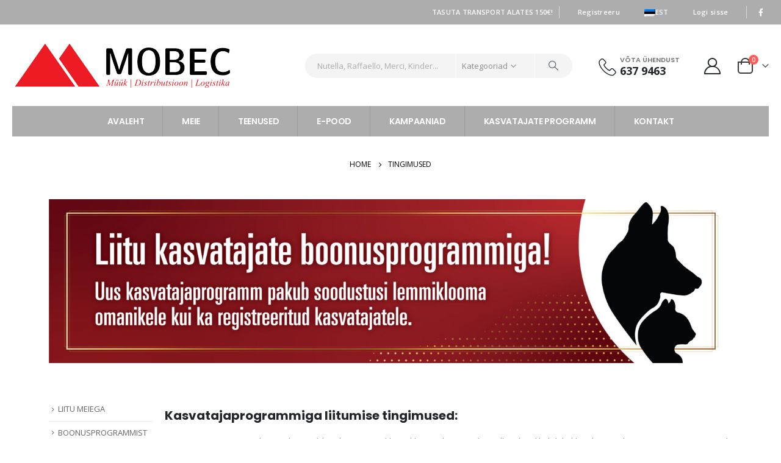

--- FILE ---
content_type: text/html; charset=UTF-8
request_url: https://mobec.ee/tingimused/
body_size: 21209
content:


	<!DOCTYPE html>
	<html  lang="et" prefix="og: http://ogp.me/ns# fb: http://ogp.me/ns/fb#">
	<head>
		<meta http-equiv="X-UA-Compatible" content="IE=edge" />
		<meta http-equiv="Content-Type" content="text/html; charset=UTF-8" />
		<meta name="viewport" content="width=device-width, initial-scale=1, minimum-scale=1" />

		<link rel="profile" href="https://gmpg.org/xfn/11" />
		<link rel="pingback" href="https://mobec.ee/xmlrpc.php" />
		<title>Tingimused &#8211; Mobec AS</title>
<meta name='robots' content='max-image-preview:large' />
<link rel="alternate" hreflang="et" href="https://mobec.ee/tingimused/" />
<link rel="alternate" hreflang="x-default" href="https://mobec.ee/tingimused/" />
<link rel='dns-prefetch' href='//cdn.jsdelivr.net' />
<link rel='dns-prefetch' href='//www.googletagmanager.com' />
<link rel="alternate" type="application/rss+xml" title="Mobec AS &raquo; RSS" href="https://mobec.ee/feed/" />
<link rel="alternate" title="oEmbed (JSON)" type="application/json+oembed" href="https://mobec.ee/wp-json/oembed/1.0/embed?url=https%3A%2F%2Fmobec.ee%2Ftingimused%2F" />
<link rel="alternate" title="oEmbed (XML)" type="text/xml+oembed" href="https://mobec.ee/wp-json/oembed/1.0/embed?url=https%3A%2F%2Fmobec.ee%2Ftingimused%2F&#038;format=xml" />
		<link rel="shortcut icon" href="//mobec.ee/wp-content/uploads/2021/01/fav.png" type="image/x-icon" />
				<link rel="apple-touch-icon" href="//mobec.ee/wp-content/uploads/2021/01/fav.png" />
				<link rel="apple-touch-icon" sizes="120x120" href="//mobec.ee/wp-content/uploads/2021/01/fav.png" />
				<link rel="apple-touch-icon" sizes="76x76" href="//mobec.ee/wp-content/uploads/2021/01/fav.png" />
				<link rel="apple-touch-icon" sizes="152x152" href="//mobec.ee/wp-content/uploads/2021/01/fav.png" />
			<meta name="twitter:card" content="summary_large_image">
	<meta property="twitter:title" content="Tingimused"/>
	<meta property="og:title" content="Tingimused"/>
	<meta property="og:type" content="website"/>
	<meta property="og:url" content="https://mobec.ee/tingimused/"/>
	<meta property="og:site_name" content="Mobec AS"/>
	<meta property="og:description" content=""/>

						<meta property="og:image" content="https://mobec.ee/wp-content/uploads/2021/05/mobec_uus.png"/>
				<style id='wp-img-auto-sizes-contain-inline-css'>
img:is([sizes=auto i],[sizes^="auto," i]){contain-intrinsic-size:3000px 1500px}
/*# sourceURL=wp-img-auto-sizes-contain-inline-css */
</style>
<style id='wp-emoji-styles-inline-css'>

	img.wp-smiley, img.emoji {
		display: inline !important;
		border: none !important;
		box-shadow: none !important;
		height: 1em !important;
		width: 1em !important;
		margin: 0 0.07em !important;
		vertical-align: -0.1em !important;
		background: none !important;
		padding: 0 !important;
	}
/*# sourceURL=wp-emoji-styles-inline-css */
</style>
<link rel='stylesheet' id='wp-block-library-css' href='https://mobec.ee/wp-includes/css/dist/block-library/style.min.css?ver=6.9' media='all' />
<style id='wp-block-library-theme-inline-css'>
.wp-block-audio :where(figcaption){color:#555;font-size:13px;text-align:center}.is-dark-theme .wp-block-audio :where(figcaption){color:#ffffffa6}.wp-block-audio{margin:0 0 1em}.wp-block-code{border:1px solid #ccc;border-radius:4px;font-family:Menlo,Consolas,monaco,monospace;padding:.8em 1em}.wp-block-embed :where(figcaption){color:#555;font-size:13px;text-align:center}.is-dark-theme .wp-block-embed :where(figcaption){color:#ffffffa6}.wp-block-embed{margin:0 0 1em}.blocks-gallery-caption{color:#555;font-size:13px;text-align:center}.is-dark-theme .blocks-gallery-caption{color:#ffffffa6}:root :where(.wp-block-image figcaption){color:#555;font-size:13px;text-align:center}.is-dark-theme :root :where(.wp-block-image figcaption){color:#ffffffa6}.wp-block-image{margin:0 0 1em}.wp-block-pullquote{border-bottom:4px solid;border-top:4px solid;color:currentColor;margin-bottom:1.75em}.wp-block-pullquote :where(cite),.wp-block-pullquote :where(footer),.wp-block-pullquote__citation{color:currentColor;font-size:.8125em;font-style:normal;text-transform:uppercase}.wp-block-quote{border-left:.25em solid;margin:0 0 1.75em;padding-left:1em}.wp-block-quote cite,.wp-block-quote footer{color:currentColor;font-size:.8125em;font-style:normal;position:relative}.wp-block-quote:where(.has-text-align-right){border-left:none;border-right:.25em solid;padding-left:0;padding-right:1em}.wp-block-quote:where(.has-text-align-center){border:none;padding-left:0}.wp-block-quote.is-large,.wp-block-quote.is-style-large,.wp-block-quote:where(.is-style-plain){border:none}.wp-block-search .wp-block-search__label{font-weight:700}.wp-block-search__button{border:1px solid #ccc;padding:.375em .625em}:where(.wp-block-group.has-background){padding:1.25em 2.375em}.wp-block-separator.has-css-opacity{opacity:.4}.wp-block-separator{border:none;border-bottom:2px solid;margin-left:auto;margin-right:auto}.wp-block-separator.has-alpha-channel-opacity{opacity:1}.wp-block-separator:not(.is-style-wide):not(.is-style-dots){width:100px}.wp-block-separator.has-background:not(.is-style-dots){border-bottom:none;height:1px}.wp-block-separator.has-background:not(.is-style-wide):not(.is-style-dots){height:2px}.wp-block-table{margin:0 0 1em}.wp-block-table td,.wp-block-table th{word-break:normal}.wp-block-table :where(figcaption){color:#555;font-size:13px;text-align:center}.is-dark-theme .wp-block-table :where(figcaption){color:#ffffffa6}.wp-block-video :where(figcaption){color:#555;font-size:13px;text-align:center}.is-dark-theme .wp-block-video :where(figcaption){color:#ffffffa6}.wp-block-video{margin:0 0 1em}:root :where(.wp-block-template-part.has-background){margin-bottom:0;margin-top:0;padding:1.25em 2.375em}
/*# sourceURL=/wp-includes/css/dist/block-library/theme.min.css */
</style>
<style id='classic-theme-styles-inline-css'>
/*! This file is auto-generated */
.wp-block-button__link{color:#fff;background-color:#32373c;border-radius:9999px;box-shadow:none;text-decoration:none;padding:calc(.667em + 2px) calc(1.333em + 2px);font-size:1.125em}.wp-block-file__button{background:#32373c;color:#fff;text-decoration:none}
/*# sourceURL=/wp-includes/css/classic-themes.min.css */
</style>
<style id='global-styles-inline-css'>
:root{--wp--preset--aspect-ratio--square: 1;--wp--preset--aspect-ratio--4-3: 4/3;--wp--preset--aspect-ratio--3-4: 3/4;--wp--preset--aspect-ratio--3-2: 3/2;--wp--preset--aspect-ratio--2-3: 2/3;--wp--preset--aspect-ratio--16-9: 16/9;--wp--preset--aspect-ratio--9-16: 9/16;--wp--preset--color--black: #000000;--wp--preset--color--cyan-bluish-gray: #abb8c3;--wp--preset--color--white: #ffffff;--wp--preset--color--pale-pink: #f78da7;--wp--preset--color--vivid-red: #cf2e2e;--wp--preset--color--luminous-vivid-orange: #ff6900;--wp--preset--color--luminous-vivid-amber: #fcb900;--wp--preset--color--light-green-cyan: #7bdcb5;--wp--preset--color--vivid-green-cyan: #00d084;--wp--preset--color--pale-cyan-blue: #8ed1fc;--wp--preset--color--vivid-cyan-blue: #0693e3;--wp--preset--color--vivid-purple: #9b51e0;--wp--preset--color--primary: var(--porto-primary-color);--wp--preset--color--secondary: var(--porto-secondary-color);--wp--preset--color--tertiary: var(--porto-tertiary-color);--wp--preset--color--quaternary: var(--porto-quaternary-color);--wp--preset--color--dark: var(--porto-dark-color);--wp--preset--color--light: var(--porto-light-color);--wp--preset--color--primary-hover: var(--porto-primary-light-5);--wp--preset--gradient--vivid-cyan-blue-to-vivid-purple: linear-gradient(135deg,rgb(6,147,227) 0%,rgb(155,81,224) 100%);--wp--preset--gradient--light-green-cyan-to-vivid-green-cyan: linear-gradient(135deg,rgb(122,220,180) 0%,rgb(0,208,130) 100%);--wp--preset--gradient--luminous-vivid-amber-to-luminous-vivid-orange: linear-gradient(135deg,rgb(252,185,0) 0%,rgb(255,105,0) 100%);--wp--preset--gradient--luminous-vivid-orange-to-vivid-red: linear-gradient(135deg,rgb(255,105,0) 0%,rgb(207,46,46) 100%);--wp--preset--gradient--very-light-gray-to-cyan-bluish-gray: linear-gradient(135deg,rgb(238,238,238) 0%,rgb(169,184,195) 100%);--wp--preset--gradient--cool-to-warm-spectrum: linear-gradient(135deg,rgb(74,234,220) 0%,rgb(151,120,209) 20%,rgb(207,42,186) 40%,rgb(238,44,130) 60%,rgb(251,105,98) 80%,rgb(254,248,76) 100%);--wp--preset--gradient--blush-light-purple: linear-gradient(135deg,rgb(255,206,236) 0%,rgb(152,150,240) 100%);--wp--preset--gradient--blush-bordeaux: linear-gradient(135deg,rgb(254,205,165) 0%,rgb(254,45,45) 50%,rgb(107,0,62) 100%);--wp--preset--gradient--luminous-dusk: linear-gradient(135deg,rgb(255,203,112) 0%,rgb(199,81,192) 50%,rgb(65,88,208) 100%);--wp--preset--gradient--pale-ocean: linear-gradient(135deg,rgb(255,245,203) 0%,rgb(182,227,212) 50%,rgb(51,167,181) 100%);--wp--preset--gradient--electric-grass: linear-gradient(135deg,rgb(202,248,128) 0%,rgb(113,206,126) 100%);--wp--preset--gradient--midnight: linear-gradient(135deg,rgb(2,3,129) 0%,rgb(40,116,252) 100%);--wp--preset--font-size--small: 13px;--wp--preset--font-size--medium: 20px;--wp--preset--font-size--large: 36px;--wp--preset--font-size--x-large: 42px;--wp--preset--spacing--20: 0.44rem;--wp--preset--spacing--30: 0.67rem;--wp--preset--spacing--40: 1rem;--wp--preset--spacing--50: 1.5rem;--wp--preset--spacing--60: 2.25rem;--wp--preset--spacing--70: 3.38rem;--wp--preset--spacing--80: 5.06rem;--wp--preset--shadow--natural: 6px 6px 9px rgba(0, 0, 0, 0.2);--wp--preset--shadow--deep: 12px 12px 50px rgba(0, 0, 0, 0.4);--wp--preset--shadow--sharp: 6px 6px 0px rgba(0, 0, 0, 0.2);--wp--preset--shadow--outlined: 6px 6px 0px -3px rgb(255, 255, 255), 6px 6px rgb(0, 0, 0);--wp--preset--shadow--crisp: 6px 6px 0px rgb(0, 0, 0);}:where(.is-layout-flex){gap: 0.5em;}:where(.is-layout-grid){gap: 0.5em;}body .is-layout-flex{display: flex;}.is-layout-flex{flex-wrap: wrap;align-items: center;}.is-layout-flex > :is(*, div){margin: 0;}body .is-layout-grid{display: grid;}.is-layout-grid > :is(*, div){margin: 0;}:where(.wp-block-columns.is-layout-flex){gap: 2em;}:where(.wp-block-columns.is-layout-grid){gap: 2em;}:where(.wp-block-post-template.is-layout-flex){gap: 1.25em;}:where(.wp-block-post-template.is-layout-grid){gap: 1.25em;}.has-black-color{color: var(--wp--preset--color--black) !important;}.has-cyan-bluish-gray-color{color: var(--wp--preset--color--cyan-bluish-gray) !important;}.has-white-color{color: var(--wp--preset--color--white) !important;}.has-pale-pink-color{color: var(--wp--preset--color--pale-pink) !important;}.has-vivid-red-color{color: var(--wp--preset--color--vivid-red) !important;}.has-luminous-vivid-orange-color{color: var(--wp--preset--color--luminous-vivid-orange) !important;}.has-luminous-vivid-amber-color{color: var(--wp--preset--color--luminous-vivid-amber) !important;}.has-light-green-cyan-color{color: var(--wp--preset--color--light-green-cyan) !important;}.has-vivid-green-cyan-color{color: var(--wp--preset--color--vivid-green-cyan) !important;}.has-pale-cyan-blue-color{color: var(--wp--preset--color--pale-cyan-blue) !important;}.has-vivid-cyan-blue-color{color: var(--wp--preset--color--vivid-cyan-blue) !important;}.has-vivid-purple-color{color: var(--wp--preset--color--vivid-purple) !important;}.has-black-background-color{background-color: var(--wp--preset--color--black) !important;}.has-cyan-bluish-gray-background-color{background-color: var(--wp--preset--color--cyan-bluish-gray) !important;}.has-white-background-color{background-color: var(--wp--preset--color--white) !important;}.has-pale-pink-background-color{background-color: var(--wp--preset--color--pale-pink) !important;}.has-vivid-red-background-color{background-color: var(--wp--preset--color--vivid-red) !important;}.has-luminous-vivid-orange-background-color{background-color: var(--wp--preset--color--luminous-vivid-orange) !important;}.has-luminous-vivid-amber-background-color{background-color: var(--wp--preset--color--luminous-vivid-amber) !important;}.has-light-green-cyan-background-color{background-color: var(--wp--preset--color--light-green-cyan) !important;}.has-vivid-green-cyan-background-color{background-color: var(--wp--preset--color--vivid-green-cyan) !important;}.has-pale-cyan-blue-background-color{background-color: var(--wp--preset--color--pale-cyan-blue) !important;}.has-vivid-cyan-blue-background-color{background-color: var(--wp--preset--color--vivid-cyan-blue) !important;}.has-vivid-purple-background-color{background-color: var(--wp--preset--color--vivid-purple) !important;}.has-black-border-color{border-color: var(--wp--preset--color--black) !important;}.has-cyan-bluish-gray-border-color{border-color: var(--wp--preset--color--cyan-bluish-gray) !important;}.has-white-border-color{border-color: var(--wp--preset--color--white) !important;}.has-pale-pink-border-color{border-color: var(--wp--preset--color--pale-pink) !important;}.has-vivid-red-border-color{border-color: var(--wp--preset--color--vivid-red) !important;}.has-luminous-vivid-orange-border-color{border-color: var(--wp--preset--color--luminous-vivid-orange) !important;}.has-luminous-vivid-amber-border-color{border-color: var(--wp--preset--color--luminous-vivid-amber) !important;}.has-light-green-cyan-border-color{border-color: var(--wp--preset--color--light-green-cyan) !important;}.has-vivid-green-cyan-border-color{border-color: var(--wp--preset--color--vivid-green-cyan) !important;}.has-pale-cyan-blue-border-color{border-color: var(--wp--preset--color--pale-cyan-blue) !important;}.has-vivid-cyan-blue-border-color{border-color: var(--wp--preset--color--vivid-cyan-blue) !important;}.has-vivid-purple-border-color{border-color: var(--wp--preset--color--vivid-purple) !important;}.has-vivid-cyan-blue-to-vivid-purple-gradient-background{background: var(--wp--preset--gradient--vivid-cyan-blue-to-vivid-purple) !important;}.has-light-green-cyan-to-vivid-green-cyan-gradient-background{background: var(--wp--preset--gradient--light-green-cyan-to-vivid-green-cyan) !important;}.has-luminous-vivid-amber-to-luminous-vivid-orange-gradient-background{background: var(--wp--preset--gradient--luminous-vivid-amber-to-luminous-vivid-orange) !important;}.has-luminous-vivid-orange-to-vivid-red-gradient-background{background: var(--wp--preset--gradient--luminous-vivid-orange-to-vivid-red) !important;}.has-very-light-gray-to-cyan-bluish-gray-gradient-background{background: var(--wp--preset--gradient--very-light-gray-to-cyan-bluish-gray) !important;}.has-cool-to-warm-spectrum-gradient-background{background: var(--wp--preset--gradient--cool-to-warm-spectrum) !important;}.has-blush-light-purple-gradient-background{background: var(--wp--preset--gradient--blush-light-purple) !important;}.has-blush-bordeaux-gradient-background{background: var(--wp--preset--gradient--blush-bordeaux) !important;}.has-luminous-dusk-gradient-background{background: var(--wp--preset--gradient--luminous-dusk) !important;}.has-pale-ocean-gradient-background{background: var(--wp--preset--gradient--pale-ocean) !important;}.has-electric-grass-gradient-background{background: var(--wp--preset--gradient--electric-grass) !important;}.has-midnight-gradient-background{background: var(--wp--preset--gradient--midnight) !important;}.has-small-font-size{font-size: var(--wp--preset--font-size--small) !important;}.has-medium-font-size{font-size: var(--wp--preset--font-size--medium) !important;}.has-large-font-size{font-size: var(--wp--preset--font-size--large) !important;}.has-x-large-font-size{font-size: var(--wp--preset--font-size--x-large) !important;}
:where(.wp-block-post-template.is-layout-flex){gap: 1.25em;}:where(.wp-block-post-template.is-layout-grid){gap: 1.25em;}
:where(.wp-block-term-template.is-layout-flex){gap: 1.25em;}:where(.wp-block-term-template.is-layout-grid){gap: 1.25em;}
:where(.wp-block-columns.is-layout-flex){gap: 2em;}:where(.wp-block-columns.is-layout-grid){gap: 2em;}
:root :where(.wp-block-pullquote){font-size: 1.5em;line-height: 1.6;}
/*# sourceURL=global-styles-inline-css */
</style>
<link rel='stylesheet' id='contact-form-7-css' href='https://mobec.ee/wp-content/plugins/contact-form-7/includes/css/styles.css?ver=6.1.4' media='all' />
<link rel='stylesheet' id='mobec-age-popup-styles-css' href='https://mobec.ee/wp-content/plugins/mobec-age-popup//assets/css/mobec-age-popup.min.css?ver=1.0.1' media='all' />
<link rel='stylesheet' id='vl-product-sales-main-css-css' href='https://mobec.ee/wp-content/plugins/vl-product-sales/assets/css/main.css?ver=1.0.2' media='all' />
<link rel='stylesheet' id='woo-shipping-dpd-baltic-css' href='https://mobec.ee/wp-content/plugins/woo-shipping-dpd-baltic/public/css/dpd-public.css?ver=1.2.89' media='all' />
<link rel='stylesheet' id='select2css-css' href='//cdn.jsdelivr.net/npm/select2@4.1.0-rc.0/dist/css/select2.min.css?ver=1.0' media='all' />
<link rel='stylesheet' id='wwp-wholesale-css' href='https://mobec.ee/wp-content/plugins/woocommerce-wholesale-pricing/assets/css/wwp-css-script.css?ver=1.1.0' media='' />
<style id='woocommerce-inline-inline-css'>
.woocommerce form .form-row .required { visibility: visible; }
/*# sourceURL=woocommerce-inline-inline-css */
</style>
<link rel='stylesheet' id='wpml-legacy-horizontal-list-0-css' href='https://mobec.ee/wp-content/plugins/sitepress-multilingual-cms/templates/language-switchers/legacy-list-horizontal/style.min.css?ver=1' media='all' />
<link rel='stylesheet' id='montonio-style-css' href='https://mobec.ee/wp-content/plugins/montonio-for-woocommerce/assets/css/montonio-style.css?ver=9.3.0' media='all' />
<link rel='stylesheet' id='dflip-style-css' href='https://mobec.ee/wp-content/plugins/3d-flipbook-dflip-lite/assets/css/dflip.min.css?ver=2.4.20' media='all' />
<link rel='stylesheet' id='pwb-styles-frontend-css' href='https://mobec.ee/wp-content/plugins/perfect-woocommerce-brands/build/frontend/css/style.css?ver=3.6.8' media='all' />
<link rel='stylesheet' id='porto-fs-progress-bar-css' href='https://mobec.ee/wp-content/themes/porto/inc/lib/woocommerce-shipping-progress-bar/shipping-progress-bar.css?ver=7.2.10' media='all' />
<link rel='stylesheet' id='porto-css-vars-css' href='https://mobec.ee/wp-content/uploads/porto_styles/theme_css_vars.css?ver=7.2.10' media='all' />
<link rel='stylesheet' id='js_composer_front-css' href='https://mobec.ee/wp-content/uploads/porto_styles/js_composer.css?ver=7.2.10' media='all' />
<link rel='stylesheet' id='bootstrap-css' href='https://mobec.ee/wp-content/uploads/porto_styles/bootstrap.css?ver=7.2.10' media='all' />
<link rel='stylesheet' id='porto-plugins-css' href='https://mobec.ee/wp-content/themes/porto/css/plugins.css?ver=7.2.10' media='all' />
<link rel='stylesheet' id='porto-theme-css' href='https://mobec.ee/wp-content/themes/porto/css/theme.css?ver=7.2.10' media='all' />
<link rel='stylesheet' id='porto-shortcodes-css' href='https://mobec.ee/wp-content/uploads/porto_styles/shortcodes.css?ver=7.2.10' media='all' />
<link rel='stylesheet' id='porto-theme-shop-css' href='https://mobec.ee/wp-content/themes/porto/css/theme_shop.css?ver=7.2.10' media='all' />
<link rel='stylesheet' id='porto-pwb-filter-css' href='https://mobec.ee/wp-content/themes/porto/css/theme/shop/other/pw-brand-filter.css?ver=7.2.10' media='all' />
<link rel='stylesheet' id='porto-theme-wpb-css' href='https://mobec.ee/wp-content/themes/porto/css/theme_wpb.css?ver=7.2.10' media='all' />
<link rel='stylesheet' id='porto-theme-elementor-css' href='https://mobec.ee/wp-content/themes/porto/css/theme_elementor.css?ver=7.2.10' media='all' />
<link rel='stylesheet' id='porto-dynamic-style-css' href='https://mobec.ee/wp-content/uploads/porto_styles/dynamic_style.css?ver=7.2.10' media='all' />
<link rel='stylesheet' id='porto-type-builder-css' href='https://mobec.ee/wp-content/plugins/porto-functionality/builders/assets/type-builder.css?ver=3.7.2' media='all' />
<link rel='stylesheet' id='porto-account-login-style-css' href='https://mobec.ee/wp-content/themes/porto/css/theme/shop/login-style/account-login.css?ver=7.2.10' media='all' />
<link rel='stylesheet' id='porto-theme-woopage-css' href='https://mobec.ee/wp-content/themes/porto/css/theme/shop/other/woopage.css?ver=7.2.10' media='all' />
<link rel='stylesheet' id='porto-style-css' href='https://mobec.ee/wp-content/themes/porto/style.css?ver=7.2.10' media='all' />
<style id='porto-style-inline-css'>
.vc_do_custom_heading{margin-bottom:0.625rem;margin-top:0;}.vc_custom_1613047698974{margin-top: 30px !important;}
.side-header-narrow-bar-logo{max-width:250px}@media (min-width:992px){}.page-top .product-nav{position:static;height:auto;margin-top:0}.page-top .product-nav .product-prev,.page-top .product-nav .product-next{float:none;position:absolute;height:30px;top:50%;bottom:50%;margin-top:-15px}.page-top .product-nav .product-prev{right:10px}.page-top .product-nav .product-next{left:10px}.page-top .product-nav .product-next .product-popup{right:auto;left:0}.page-top .product-nav .product-next .product-popup:before{right:auto;left:6px}.page-top .sort-source{position:static;text-align:center;margin-top:5px;border-width:0}.page-top ul.breadcrumb{-ms-flex-pack:center;justify-content:center}.page-top .page-title{font-weight:700}@media (min-width:1500px){.left-sidebar.col-lg-3,.right-sidebar.col-lg-3{width:20%}.main-content.col-lg-9{width:80%}.main-content.col-lg-6{width:60%}}body.woocommerce .main-content,body.woocommerce .left-sidebar,body.woocommerce .right-sidebar{padding-top:0}.page-top{padding:10px 0}.custom-font4{font-family:'Segoe Script','Savoye LET'}.header-top .porto-view-switcher > li.menu-item > a,#header .header-top .welcome-msg{text-transform:uppercase}#header .header-contact{display:-ms-inline-flexbox;display:inline-flex;-ms-flex-align:center;align-items:center;margin:0;padding:0;border-right:none}#header .porto-sicon-box .porto-icon{margin-right:3px}#header .wishlist i,#header .my-account i{font-size:27px;display:block}#header .header-top .top-links + .gap,#header .header-top .welcome-msg + .gap{visibility:visible;height:20px;line-height:1;vertical-align:middle;color:transparent;width:1px;background:#e7e7e7;display:inline-block}@media (min-width:992px){#header .header-main .header-left{min-width:16%}#header .header-main .header-center,#header .searchform .text{flex:1}#header .header-main .searchform-popup,#header .header-main .searchform,#header .header-main .searchform-cats input{width:100%;box-shadow:none}#header .main-menu{display:-ms-flexbox;display:flex;-ms-flex-pack:center;justify-content:center}}@media (max-width:991px){#header .header-top .welcome-msg + .gap{display:none}}@media (max-width:575px){#header .header-right .searchform{right:-120px}#header .header-top .welcome-msg,#header .header-top .top-links + .gap{display:none}}#mini-cart{font-size:32px !important}#mini-cart .minicart-icon{width:25px;height:20px;border:2px solid #222529;border-radius:0 0 5px 5px;position:relative;opacity:.9;margin:6px 3px 0}#mini-cart .minicart-icon:before{content:'';position:absolute;border:2px solid;border-color:inherit;border-bottom:none;border-radius:10px 10px 0 0;left:50%;top:-8px;margin-left:-7.5px;width:15px;height:11px}#header.sticky-header .mobile-toggle,.sticky-header .header-contact > a{color:#fff !important}.sticky-header #mini-cart .minicart-icon{border-color:#fff}.btn{font-family:Poppins;font-weight:700;letter-spacing:.01em}.porto-ibanner-layer .btn-modern.btn-lg{padding:1.05em 3em;font-size:.9375em}.text-sale{white-space:nowrap}.text-sale small{display:inline-block !important;font-size:27% !important;word-break:break-all;width:1em;text-align:center;font-weight:inherit;white-space:normal}.section-width-sidebar .widget .widget-title{font-size:14px;color:#fff;background:#e9846b;padding:14px 0 14px 20px;line-height:22px;text-transform:none;margin-bottom:0}.section-width-sidebar .widget .widget-title:before{content:'\f0c9';font-family:'Font Awesome 5 Free';margin-right:10px;font-weight:900;position:relative;top:-1px}.section-width-sidebar .widget_product_categories .toggle{display:none}.section-width-sidebar .widget_product_categories>ul{border:1px solid #e7e7e7;border-top:none;padding:0}.section-width-sidebar .widget_product_categories>ul li{padding:14px 0;margin:0 20px;border-top:1px solid #e7e7e7}.section-width-sidebar .widget_product_categories>ul li:first-child{border-top:none}.section-width-sidebar .widget_product_categories>ul li a{font-size:14px;font-weight:600;color:#222529;padding:0;text-decoration:none !important}.section-width-sidebar .top-icon .porto-sicon-header{margin-bottom:.1rem}.newsletter-form .widget_wysija .wysija-input{height:3.25rem;font-size:.875rem;box-shadow:none;padding-left:1.25rem;border:none}.newsletter-form .widget_wysija .wysija-submit{padding:0 2.5rem;height:3.25rem;font-size:.875rem}.newsletter-form .widget_wysija .wysija-paragraph{margin-bottom:0}.product-layout-extended .product-summary-wrap .summary-before{margin-bottom:2em}.product-layout-wide_grid .product-summary-wrap{margin-top:0}.product-image .labels .onhot,.product-image .labels .onsale{border-radius:20px;font-size:11px;font-weight:600;padding:5px 10px}.widget .product_list_widget li{padding:10px 0}.widget.twitter-tweets ul li{padding-top:30px}#footer .footer-main > .container{padding-bottom:10px}#footer .widget{margin-top:0}#footer .widget_media_image{margin-bottom:20px}#footer .contact-info{margin-bottom:10px}#footer .widgettitle,#footer .widget-title,#footer h4{font-size:15px;text-transform:uppercase;font-weight:700}#footer ul.product_list_widget a,#footer ul.product_list_widget li .product-details .amount{color:#fff}#footer .star-rating span:before{color:inherit}#footer .star-rating:before{color:#6a6a6d}#footer .contact-info i{display:none}#footer .contact-details{display:flex;flex-wrap:wrap}#footer .contact-details li{flex:0 0 50%;max-width:50%;padding-right:1em}#footer .contact-details strong{display:block;line-height:1;text-transform:uppercase}#footer .share-links a{box-shadow:none;width:40px;height:40px;border:1px solid #36393d}#footer .footer-main > .container:after{content:'';display:block;position:absolute;left:10px;right:10px;bottom:0;border-bottom:1px solid #36393d}#footer .footer-main .col-lg-12:before{content:'';display:block;position:static;margin:10px 0 40px;border-top:1px solid #36393d}#footer .footer-bottom{font-size:.75rem}.footer-main .widget_media_image img{max-width:111px}.newsletter-popup-form{max-width:740px;position:relative}
/*# sourceURL=porto-style-inline-css */
</style>
<script src="https://mobec.ee/wp-includes/js/jquery/jquery.min.js?ver=3.7.1" id="jquery-core-js"></script>
<script src="https://mobec.ee/wp-includes/js/jquery/jquery-migrate.min.js?ver=3.4.1" id="jquery-migrate-js"></script>
<script id="woo-shipping-dpd-baltic-js-extra">
var dpd = {"fe_ajax_nonce":"273647165e","ajax_url":"/wp-admin/admin-ajax.php"};
//# sourceURL=woo-shipping-dpd-baltic-js-extra
</script>
<script src="https://mobec.ee/wp-content/plugins/woo-shipping-dpd-baltic/public/js/dpd-public.js?ver=1.2.89" id="woo-shipping-dpd-baltic-js"></script>
<script src="https://mobec.ee/wp-content/plugins/woocommerce/assets/js/jquery-blockui/jquery.blockUI.min.js?ver=2.7.0-wc.10.4.3" id="wc-jquery-blockui-js" data-wp-strategy="defer"></script>
<script id="wc-add-to-cart-js-extra">
var wc_add_to_cart_params = {"ajax_url":"/wp-admin/admin-ajax.php","wc_ajax_url":"/?wc-ajax=%%endpoint%%","i18n_view_cart":"Ostukorvi","cart_url":"https://mobec.ee/ostukorv/","is_cart":"","cart_redirect_after_add":"no"};
//# sourceURL=wc-add-to-cart-js-extra
</script>
<script src="https://mobec.ee/wp-content/plugins/woocommerce/assets/js/frontend/add-to-cart.min.js?ver=10.4.3" id="wc-add-to-cart-js" data-wp-strategy="defer"></script>
<script src="https://mobec.ee/wp-content/plugins/woocommerce/assets/js/js-cookie/js.cookie.min.js?ver=2.1.4-wc.10.4.3" id="wc-js-cookie-js" defer data-wp-strategy="defer"></script>
<script id="woocommerce-js-extra">
var woocommerce_params = {"ajax_url":"/wp-admin/admin-ajax.php","wc_ajax_url":"/?wc-ajax=%%endpoint%%","i18n_password_show":"Show password","i18n_password_hide":"Hide password"};
//# sourceURL=woocommerce-js-extra
</script>
<script src="https://mobec.ee/wp-content/plugins/woocommerce/assets/js/frontend/woocommerce.min.js?ver=10.4.3" id="woocommerce-js" defer data-wp-strategy="defer"></script>
<script src="https://mobec.ee/wp-content/plugins/js_composer/assets/js/vendors/woocommerce-add-to-cart.js?ver=8.7.2" id="vc_woocommerce-add-to-cart-js-js"></script>
<script id="wc-cart-fragments-js-extra">
var wc_cart_fragments_params = {"ajax_url":"/wp-admin/admin-ajax.php","wc_ajax_url":"/?wc-ajax=%%endpoint%%","cart_hash_key":"wc_cart_hash_e90889e4a5bd4ca528b655da8ce823a2","fragment_name":"wc_fragments_e90889e4a5bd4ca528b655da8ce823a2","request_timeout":"15000"};
//# sourceURL=wc-cart-fragments-js-extra
</script>
<script src="https://mobec.ee/wp-content/plugins/woocommerce/assets/js/frontend/cart-fragments.min.js?ver=10.4.3" id="wc-cart-fragments-js" defer data-wp-strategy="defer"></script>

<!-- Google tag (gtag.js) snippet added by Site Kit -->
<!-- Google Analytics snippet added by Site Kit -->
<script src="https://www.googletagmanager.com/gtag/js?id=GT-KT9K22QV" id="google_gtagjs-js" async></script>
<script id="google_gtagjs-js-after">
window.dataLayer = window.dataLayer || [];function gtag(){dataLayer.push(arguments);}
gtag("set","linker",{"domains":["mobec.ee"]});
gtag("js", new Date());
gtag("set", "developer_id.dZTNiMT", true);
gtag("config", "GT-KT9K22QV");
//# sourceURL=google_gtagjs-js-after
</script>
<script src="https://mobec.ee/wp-content/plugins/woocommerce/assets/js/jquery-cookie/jquery.cookie.min.js?ver=1.4.1-wc.10.4.3" id="wc-jquery-cookie-js" defer data-wp-strategy="defer"></script>
<script></script><link rel="https://api.w.org/" href="https://mobec.ee/wp-json/" /><link rel="alternate" title="JSON" type="application/json" href="https://mobec.ee/wp-json/wp/v2/pages/8983" /><link rel="EditURI" type="application/rsd+xml" title="RSD" href="https://mobec.ee/xmlrpc.php?rsd" />
<link rel="canonical" href="https://mobec.ee/tingimused/" />
<link rel='shortlink' href='https://mobec.ee/?p=8983' />
<meta name="generator" content="Site Kit by Google 1.168.0" /><meta name="generator" content="WPML ver:4.8.6 stt:1,15;" />
	<script>

					        // jQuery(document).on( 'change', '.wc_payment_methods input[name="payment_method"]', function() {
				// 	jQuery('body').trigger('update_checkout');
				// });
					</script>
						<style type="text/css">
				p.user_not_wholesale {
					text-align: center;
				}
				p.user_not_wholesale a {
					text-decoration: none;
					border: 2px solid #333;
					color: #333;
					padding: 10px 60px;
				}
			</style>
			<!-- Google Tag Manager -->
<script>(function(w,d,s,l,i){w[l]=w[l]||[];w[l].push({'gtm.start':
new Date().getTime(),event:'gtm.js'});var f=d.getElementsByTagName(s)[0],
j=d.createElement(s),dl=l!='dataLayer'?'&l='+l:'';j.async=true;j.src=
'https://www.googletagmanager.com/gtm.js?id='+i+dl;f.parentNode.insertBefore(j,f);
})(window,document,'script','dataLayer','GTM-ND6FBZFR');</script>
<!-- End Google Tag Manager -->

<!-- Start cookieyes banner --> <script id="cookieyes" type="text/javascript" src="https://cdn-cookieyes.com/client_data/0e77be5c49a70247bbf56e01/script.js"></script> <!-- End cookieyes banner -->
		<script type="text/javascript">
		WebFontConfig = {
			google: { families: [ 'Open+Sans:400,500,600,700','Poppins:400,500,600,700,800' ] }
		};
		(function(d) {
			var wf = d.createElement('script'), s = d.scripts[d.scripts.length - 1];
			wf.src = 'https://mobec.ee/wp-content/themes/porto/js/libs/webfont.js';
			wf.async = true;
			s.parentNode.insertBefore(wf, s);
		})(document);</script>
			<noscript><style>.woocommerce-product-gallery{ opacity: 1 !important; }</style></noscript>
	<meta name="generator" content="Elementor 3.34.0; features: additional_custom_breakpoints; settings: css_print_method-external, google_font-enabled, font_display-swap">
			<style>
				.e-con.e-parent:nth-of-type(n+4):not(.e-lazyloaded):not(.e-no-lazyload),
				.e-con.e-parent:nth-of-type(n+4):not(.e-lazyloaded):not(.e-no-lazyload) * {
					background-image: none !important;
				}
				@media screen and (max-height: 1024px) {
					.e-con.e-parent:nth-of-type(n+3):not(.e-lazyloaded):not(.e-no-lazyload),
					.e-con.e-parent:nth-of-type(n+3):not(.e-lazyloaded):not(.e-no-lazyload) * {
						background-image: none !important;
					}
				}
				@media screen and (max-height: 640px) {
					.e-con.e-parent:nth-of-type(n+2):not(.e-lazyloaded):not(.e-no-lazyload),
					.e-con.e-parent:nth-of-type(n+2):not(.e-lazyloaded):not(.e-no-lazyload) * {
						background-image: none !important;
					}
				}
			</style>
			<meta name="generator" content="Powered by WPBakery Page Builder - drag and drop page builder for WordPress."/>
<meta name="generator" content="Powered by Slider Revolution 6.7.21 - responsive, Mobile-Friendly Slider Plugin for WordPress with comfortable drag and drop interface." />
<link rel="icon" href="https://mobec.ee/wp-content/uploads/2026/01/cropped-mobec-kolmnurk-trans-32x32.png" sizes="32x32" />
<link rel="icon" href="https://mobec.ee/wp-content/uploads/2026/01/cropped-mobec-kolmnurk-trans-192x192.png" sizes="192x192" />
<link rel="apple-touch-icon" href="https://mobec.ee/wp-content/uploads/2026/01/cropped-mobec-kolmnurk-trans-180x180.png" />
<meta name="msapplication-TileImage" content="https://mobec.ee/wp-content/uploads/2026/01/cropped-mobec-kolmnurk-trans-270x270.png" />
<script>function setREVStartSize(e){
			//window.requestAnimationFrame(function() {
				window.RSIW = window.RSIW===undefined ? window.innerWidth : window.RSIW;
				window.RSIH = window.RSIH===undefined ? window.innerHeight : window.RSIH;
				try {
					var pw = document.getElementById(e.c).parentNode.offsetWidth,
						newh;
					pw = pw===0 || isNaN(pw) || (e.l=="fullwidth" || e.layout=="fullwidth") ? window.RSIW : pw;
					e.tabw = e.tabw===undefined ? 0 : parseInt(e.tabw);
					e.thumbw = e.thumbw===undefined ? 0 : parseInt(e.thumbw);
					e.tabh = e.tabh===undefined ? 0 : parseInt(e.tabh);
					e.thumbh = e.thumbh===undefined ? 0 : parseInt(e.thumbh);
					e.tabhide = e.tabhide===undefined ? 0 : parseInt(e.tabhide);
					e.thumbhide = e.thumbhide===undefined ? 0 : parseInt(e.thumbhide);
					e.mh = e.mh===undefined || e.mh=="" || e.mh==="auto" ? 0 : parseInt(e.mh,0);
					if(e.layout==="fullscreen" || e.l==="fullscreen")
						newh = Math.max(e.mh,window.RSIH);
					else{
						e.gw = Array.isArray(e.gw) ? e.gw : [e.gw];
						for (var i in e.rl) if (e.gw[i]===undefined || e.gw[i]===0) e.gw[i] = e.gw[i-1];
						e.gh = e.el===undefined || e.el==="" || (Array.isArray(e.el) && e.el.length==0)? e.gh : e.el;
						e.gh = Array.isArray(e.gh) ? e.gh : [e.gh];
						for (var i in e.rl) if (e.gh[i]===undefined || e.gh[i]===0) e.gh[i] = e.gh[i-1];
											
						var nl = new Array(e.rl.length),
							ix = 0,
							sl;
						e.tabw = e.tabhide>=pw ? 0 : e.tabw;
						e.thumbw = e.thumbhide>=pw ? 0 : e.thumbw;
						e.tabh = e.tabhide>=pw ? 0 : e.tabh;
						e.thumbh = e.thumbhide>=pw ? 0 : e.thumbh;
						for (var i in e.rl) nl[i] = e.rl[i]<window.RSIW ? 0 : e.rl[i];
						sl = nl[0];
						for (var i in nl) if (sl>nl[i] && nl[i]>0) { sl = nl[i]; ix=i;}
						var m = pw>(e.gw[ix]+e.tabw+e.thumbw) ? 1 : (pw-(e.tabw+e.thumbw)) / (e.gw[ix]);
						newh =  (e.gh[ix] * m) + (e.tabh + e.thumbh);
					}
					var el = document.getElementById(e.c);
					if (el!==null && el) el.style.height = newh+"px";
					el = document.getElementById(e.c+"_wrapper");
					if (el!==null && el) {
						el.style.height = newh+"px";
						el.style.display = "block";
					}
				} catch(e){
					console.log("Failure at Presize of Slider:" + e)
				}
			//});
		  };</script>
		<style id="wp-custom-css">
			.section-width-sidebar .widget .widget-title {
    background: #ff0000 !important;
}

#nav-menu-item-1917 a {color: #ed1c24  !important;}

.cn-button.bootstrap {
    background: #ed1c24 !important;
}

#kontakt .porto-sicon-box {
padding: 0px;
background: #fff;
}
#menu-menuu .active, #menu-menuu .menu-item:hover{
	background-color: #ed1c24 !important;
}

html .btn-v-dark, .cart-popup .button.checkout, .wishlist_table .add_to_cart.button {
    background-color: #6e6e6e !important;
}

#nav-menu-item-1917 a:hover,.switcher-wrap ul li a{
	color: #fff !important;
}

.wpml-ls-flag {
	display: none !important;
}

.star-rating {
	display: none !important;
}

#topcontrol {
	display: none !important;
}

.product-sale-old-price{
	margin-top: 20px;
	text-decoration: line-through;
}

.product-sale-new-price{
	color: red !important;
}

.product-search-sale-old-price{
	text-decoration: line-through;
	display: inline-block !important;
}

.product-search-sale-new-price{
	color: red !important;
	margin-left: 10px;
	display: inline-block !important;
}

.has-container-deposit{
	margin-left: 0px;
	display: block !important;
}

#CybotCookiebotDialog.CybotEdge #CybotCookiebotDialogBodyEdgeMoreDetails a {
    color: #e91b24 !important;
}

#CybotCookiebotDialogFooter #CybotCookiebotDialogBodyButtonAccept, #CybotCookiebotDialogFooter #CybotCookiebotDialogBodyLevelButtonAccept, #CybotCookiebotDialogFooter #CybotCookiebotDialogBodyLevelButtonLevelOptinAllowAll {
    background-color: #e91b24 !important;
    border-color: #e91b24 !important;
}

#CybotCookiebotDialogFooter #CybotCookiebotDialogBodyLevelButtonCustomize, #CybotCookiebotDialogFooter #CybotCookiebotDialogBodyLevelButtonLevelOptinAllowallSelection {
    background-color: #e91b24 !important;
    border-color: #e91b24 !important;
}

#CybotCookiebotDialogFooter .CybotCookiebotDialogBodyButton {
    background-color: #e91b24 !important;
    border: #e91b24 !important;
}

#CybotCookiebotDialog input:checked+.CybotCookiebotDialogBodyLevelButtonSlider {
    background-color: #e91b24 !important;
}

#CybotCookiebotDialogNav .CybotCookiebotDialogNavItemLink.CybotCookiebotDialogActive {
    border-bottom: 1px solid #e91b24 !important;
    color: #e91b24 !important;
}

#CookiebotWidget #CookiebotWidget-buttons #CookiebotWidget-btn-change {
    background-color: #e91b24 !important;
    border-color: #e91b24 !important;
}

#CookiebotWidget #CookiebotWidget-buttons #CookiebotWidget-btn-withdraw {
    border-color: #e91b24 !important;
}

#CookiebotWidget .CookiebotWidget-consent-details button {
    color: #e91b24 !important;
    
}

#CookiebotWidget .CookiebotWidget-body .CookiebotWidget-consents-list li.CookiebotWidget-approved svg {
    fill: #e91b24 !important;
}
/*
#rev_slider_2_1{width:100% !important;}
*/

.uus-badge {
    position: absolute;
    top: 10px;
    left: 10px;
    background: #e60023;
    color: #fff;
    padding: 5px 10px;
    font-size: 12px;
    font-weight: bold;
    text-transform: uppercase;
    z-index: 10;
    border-radius: 3px;
}
.onhot{
	display:none !important;
}
.woocommerce-product-details__short-description{
	padding-top:10px;
}
.entry-summary  .price{
	font-size: 2em !important;
}
.entry-summary  .price i{
		font-size: .6em !important;
}		</style>
		<noscript><style> .wpb_animate_when_almost_visible { opacity: 1; }</style></noscript>	</head>
	<body data-rsssl=1 class="woocommerce-no-js login-popup wide blog-1 wpb-js-composer js-comp-ver-8.7.2 vc_responsive elementor-default elementor-kit-15798">
	<!-- Google Tag Manager (noscript) -->
<noscript><iframe src="https://www.googletagmanager.com/ns.html?id=GTM-ND6FBZFR"
height="0" width="0" style="display:none;visibility:hidden"></iframe></noscript>
<!-- End Google Tag Manager (noscript) -->

	<div class="page-wrapper"><!-- page wrapper -->
		
											<!-- header wrapper -->
				<div class="header-wrapper">
										<header id="header" class="header-separate header-1 sticky-menu-header">
		<div class="header-top">
		<div class="container">
			<div class="header-left">
							</div>
			<div class="header-right">
				<span class="welcome-msg">Tasuta transport alates 150€!</span><span class="gap">|</span><ul id="menu-top-navigation" class="top-links mega-menu show-arrow"><li id="nav-menu-item-1847" class="menu-item-account menu-item menu-item-type-post_type menu-item-object-page narrow"><a href="https://mobec.ee/minu-konto/">Registreeru</a></li>
<li class="menu-item narrow"><a class="nolink" href="#"><span class="flag"><img src="https://mobec.ee/wp-content/plugins/sitepress-multilingual-cms/res/flags/et.png" height="12" alt="et" width="18" /></span><span class="icl_lang_sel_current icl_lang_sel_native">EST</span></a></li><li class="menu-item"><a class="porto-link-login" href="https://mobec.ee/minu-konto/">Logi sisse</a></li></ul><span class="gap">|</span><div class="share-links">		<a target="_blank"  rel="nofollow noopener noreferrer" class="share-facebook" href="https://www.facebook.com/mobec.ee/" title="Facebook"></a>
		</div>			</div>
		</div>
	</div>
	
	<div class="header-main">
		<div class="container header-row">
			<div class="header-left">
				<a class="mobile-toggle" href="#" aria-label="Mobile Menu"><i class="fas fa-bars"></i></a>
	<div class="logo">
	<a href="https://mobec.ee/" title="Mobec AS - Toidu- ja esmatarbekaupade müük ning distributsioon"  rel="home">
		<img class="img-responsive sticky-logo sticky-retina-logo" src="//mobec.ee/wp-content/uploads/2021/04/mobec.png" alt="Mobec AS" /><img class="img-responsive standard-logo retina-logo" width="464" height="79" src="//mobec.ee/wp-content/uploads/2021/05/mobec_uus.png" alt="Mobec AS" />	</a>
	</div>
				</div>
			<div class="header-center">
				<div class="searchform-popup advanced-search-layout search-rounded"><a  class="search-toggle" aria-label="Search Toggle" href="#"><i class="porto-icon-magnifier"></i><span class="search-text">Search</span></a>	<form action="https://mobec.ee/" method="get"
		class="searchform search-layout-advanced searchform-cats">
		<div class="searchform-fields">
			<span class="text"><input name="s" type="text" value="" placeholder="Nutella, Raffaello, Merci, Kinder..." autocomplete="off" /></span>
							<input type="hidden" name="post_type" value="product"/>
				<select  name='product_cat' id='product_cat' class='cat'>
	<option value='0'>Kategooriad</option>
	<option class="level-0" value="tarbekaup">Tarbekaup</option>
	<option class="level-1" value="kehahooldus">&nbsp;&nbsp;&nbsp;Kehahooldus</option>
	<option class="level-2" value="naiste_deodorandid">&nbsp;&nbsp;&nbsp;&nbsp;&nbsp;&nbsp;Naiste deodorandid</option>
	<option class="level-2" value="meeste_deodorandid">&nbsp;&nbsp;&nbsp;&nbsp;&nbsp;&nbsp;Meeste deodorandid</option>
	<option class="level-2" value="pesuvahendid">&nbsp;&nbsp;&nbsp;&nbsp;&nbsp;&nbsp;Pesuvahendid</option>
	<option class="level-2" value="meeste_pesuvahendid">&nbsp;&nbsp;&nbsp;&nbsp;&nbsp;&nbsp;Meeste pesuvahendid</option>
	<option class="level-2" value="seebid">&nbsp;&nbsp;&nbsp;&nbsp;&nbsp;&nbsp;Seebid</option>
	<option class="level-1" value="juuksehooldus">&nbsp;&nbsp;&nbsp;Juuksehooldus</option>
	<option class="level-2" value="%c5%a1ampoonid">&nbsp;&nbsp;&nbsp;&nbsp;&nbsp;&nbsp;Šampoonid</option>
	<option class="level-2" value="palsamid">&nbsp;&nbsp;&nbsp;&nbsp;&nbsp;&nbsp;Palsamid</option>
	<option class="level-2" value="muu_228">&nbsp;&nbsp;&nbsp;&nbsp;&nbsp;&nbsp;Muu</option>
	<option class="level-1" value="puhastusvahendid">&nbsp;&nbsp;&nbsp;Puhastusvahendid</option>
	<option class="level-2" value="muu">&nbsp;&nbsp;&nbsp;&nbsp;&nbsp;&nbsp;Muu</option>
	<option class="level-2" value="aknapesuvahendid">&nbsp;&nbsp;&nbsp;&nbsp;&nbsp;&nbsp;Aknapesuvahendid</option>
	<option class="level-2" value="wc_puhastusvahendid">&nbsp;&nbsp;&nbsp;&nbsp;&nbsp;&nbsp;WC puhastusvahendid</option>
	<option class="level-2" value="wc_v%c3%a4rskendajad">&nbsp;&nbsp;&nbsp;&nbsp;&nbsp;&nbsp;WC värskendajad</option>
	<option class="level-2" value="n%c3%b5udepesuvahendid">&nbsp;&nbsp;&nbsp;&nbsp;&nbsp;&nbsp;Nõudepesuvahendid</option>
	<option class="level-1" value="r%c3%b5ivahooldus">&nbsp;&nbsp;&nbsp;Rõivahooldus</option>
	<option class="level-2" value="loputusvahendid">&nbsp;&nbsp;&nbsp;&nbsp;&nbsp;&nbsp;Loputusvahendid</option>
	<option class="level-2" value="puhastusvahendid_171">&nbsp;&nbsp;&nbsp;&nbsp;&nbsp;&nbsp;Puhastusvahendid</option>
	<option class="level-1" value="paberid">&nbsp;&nbsp;&nbsp;Paberid</option>
	<option class="level-2" value="tualettpaberid">&nbsp;&nbsp;&nbsp;&nbsp;&nbsp;&nbsp;Tualettpaberid</option>
	<option class="level-2" value="majapidamispaberid">&nbsp;&nbsp;&nbsp;&nbsp;&nbsp;&nbsp;Majapidamispaberid</option>
	<option class="level-2" value="salvr%c3%a4tikud">&nbsp;&nbsp;&nbsp;&nbsp;&nbsp;&nbsp;Salvrätikud</option>
	<option class="level-0" value="toit_ja_jook">Toit ja jook</option>
	<option class="level-1" value="alkohoolsed_joogid">&nbsp;&nbsp;&nbsp;Alkohoolsed joogid</option>
	<option class="level-2" value="veinid">&nbsp;&nbsp;&nbsp;&nbsp;&nbsp;&nbsp;Veinid</option>
	<option class="level-2" value="lahja_alkohol">&nbsp;&nbsp;&nbsp;&nbsp;&nbsp;&nbsp;Lahja alkohol</option>
	<option class="level-1" value="kuivained">&nbsp;&nbsp;&nbsp;Kuivained</option>
	<option class="level-2" value="pakitoidud">&nbsp;&nbsp;&nbsp;&nbsp;&nbsp;&nbsp;Pakitoidud</option>
	<option class="level-2" value="maitseained">&nbsp;&nbsp;&nbsp;&nbsp;&nbsp;&nbsp;Maitseained</option>
	<option class="level-2" value="hommikuhelbed">&nbsp;&nbsp;&nbsp;&nbsp;&nbsp;&nbsp;Hommikuhelbed</option>
	<option class="level-2" value="m%c3%bcslid">&nbsp;&nbsp;&nbsp;&nbsp;&nbsp;&nbsp;Müslid</option>
	<option class="level-1" value="kastmed">&nbsp;&nbsp;&nbsp;Kastmed</option>
	<option class="level-2" value="majoneesid">&nbsp;&nbsp;&nbsp;&nbsp;&nbsp;&nbsp;Majoneesid</option>
	<option class="level-2" value="muud_kastmed">&nbsp;&nbsp;&nbsp;&nbsp;&nbsp;&nbsp;Muud kastmed</option>
	<option class="level-2" value="ket%c5%a1upid">&nbsp;&nbsp;&nbsp;&nbsp;&nbsp;&nbsp;Ketšupid</option>
	<option class="level-1" value="maiustused">&nbsp;&nbsp;&nbsp;Maiustused</option>
	<option class="level-2" value="muud_maiustused">&nbsp;&nbsp;&nbsp;&nbsp;&nbsp;&nbsp;Muud maiustused</option>
	<option class="level-2" value="%c5%a1okolaadid">&nbsp;&nbsp;&nbsp;&nbsp;&nbsp;&nbsp;Šokolaadid</option>
	<option class="level-2" value="kommid">&nbsp;&nbsp;&nbsp;&nbsp;&nbsp;&nbsp;Kommid</option>
	<option class="level-1" value="mittealkohoolsed_joogid">&nbsp;&nbsp;&nbsp;Mittealkohoolsed joogid</option>
	<option class="level-2" value="tee">&nbsp;&nbsp;&nbsp;&nbsp;&nbsp;&nbsp;Tee</option>
	<option class="level-2" value="mahlad">&nbsp;&nbsp;&nbsp;&nbsp;&nbsp;&nbsp;Mahlad</option>
	<option class="level-2" value="vesi">&nbsp;&nbsp;&nbsp;&nbsp;&nbsp;&nbsp;Vesi</option>
	<option class="level-2" value="karastusjoogid">&nbsp;&nbsp;&nbsp;&nbsp;&nbsp;&nbsp;Karastusjoogid</option>
	<option class="level-2" value="kohv">&nbsp;&nbsp;&nbsp;&nbsp;&nbsp;&nbsp;Kohv</option>
	<option class="level-2" value="shotid">&nbsp;&nbsp;&nbsp;&nbsp;&nbsp;&nbsp;Shotid</option>
	<option class="level-1" value="hoidised__konservid">&nbsp;&nbsp;&nbsp;Hoidised &amp; konservid</option>
	<option class="level-2" value="lihakonservid">&nbsp;&nbsp;&nbsp;&nbsp;&nbsp;&nbsp;Lihakonservid</option>
	<option class="level-2" value="pasteedid">&nbsp;&nbsp;&nbsp;&nbsp;&nbsp;&nbsp;Pasteedid</option>
	<option class="level-2" value="valmistoidud">&nbsp;&nbsp;&nbsp;&nbsp;&nbsp;&nbsp;Valmistoidud</option>
	<option class="level-2" value="kalakonservid">&nbsp;&nbsp;&nbsp;&nbsp;&nbsp;&nbsp;Kalakonservid</option>
	<option class="level-2" value="muud">&nbsp;&nbsp;&nbsp;&nbsp;&nbsp;&nbsp;Muud</option>
	<option class="level-1" value="k%c3%bclmutatud_toiduained">&nbsp;&nbsp;&nbsp;Külmutatud toiduained</option>
	<option class="level-2" value="k%c3%bclmutatud_taignad_ja_kondiitritooted">&nbsp;&nbsp;&nbsp;&nbsp;&nbsp;&nbsp;Külmutatud taignad ja kondiitritooted</option>
	<option class="level-1" value="j%c3%a4%c3%a4tised">&nbsp;&nbsp;&nbsp;Jäätised</option>
	<option class="level-0" value="lemmikloom">Lemmikloom</option>
	<option class="level-1" value="koeratoit">&nbsp;&nbsp;&nbsp;Koeratoit</option>
	<option class="level-2" value="t%c3%a4istoidud_199">&nbsp;&nbsp;&nbsp;&nbsp;&nbsp;&nbsp;Täistoidud</option>
	<option class="level-2" value="m%c3%a4rgtoidud_201">&nbsp;&nbsp;&nbsp;&nbsp;&nbsp;&nbsp;Märgtoidud</option>
	<option class="level-2" value="maiused">&nbsp;&nbsp;&nbsp;&nbsp;&nbsp;&nbsp;Maiused</option>
	<option class="level-2" value="kondid">&nbsp;&nbsp;&nbsp;&nbsp;&nbsp;&nbsp;Kondid</option>
	<option class="level-1" value="kassitoit">&nbsp;&nbsp;&nbsp;Kassitoit</option>
	<option class="level-2" value="m%c3%a4rgtoidud">&nbsp;&nbsp;&nbsp;&nbsp;&nbsp;&nbsp;Märgtoidud</option>
	<option class="level-2" value="t%c3%a4istoidud">&nbsp;&nbsp;&nbsp;&nbsp;&nbsp;&nbsp;Täistoidud</option>
	<option class="level-2" value="maiused_319">&nbsp;&nbsp;&nbsp;&nbsp;&nbsp;&nbsp;Maiused</option>
	<option class="level-1" value="tarvikud">&nbsp;&nbsp;&nbsp;Tarvikud</option>
	<option class="level-1" value="m%c3%a4nguasjad">&nbsp;&nbsp;&nbsp;Mänguasjad</option>
	<option class="level-2" value="koerad">&nbsp;&nbsp;&nbsp;&nbsp;&nbsp;&nbsp;Koerad</option>
	<option class="level-2" value="kassid">&nbsp;&nbsp;&nbsp;&nbsp;&nbsp;&nbsp;Kassid</option>
	<option class="level-1" value="v%c3%a4ikeloomatoit">&nbsp;&nbsp;&nbsp;Väikeloomatoit</option>
	<option class="level-0" value="kasvatajate_eripakkumine">Kasvatajate eripakkumine</option>
	<option class="level-0" value="eripakkumised">Eripakkumised</option>
	<option class="level-0" value="parim-enne">PARIM ENNE</option>
</select>
			<span class="button-wrap">
				<button class="btn btn-special" title="Search" type="submit">
					<i class="porto-icon-magnifier"></i>
				</button>
									
			</span>
		</div>
				<div class="live-search-list"></div>
			</form>
	</div>			</div>
			<div class="header-right">
				<div class="header-minicart">
					<div class="header-contact"><div class="porto-sicon-box text-left mx-4 mb-0 d-none d-lg-flex d-sticky-header-none  wpb_custom_991192e517ba80822b25b68bbbc51b14 style_1 default-icon"><div class="porto-sicon-default"><div class="porto-just-icon-wrapper porto-icon none" style="color:#222529;font-size:29px;"><i class="porto-icon-phone-2"></i></div></div><div class="porto-sicon-header"><h3 class="porto-sicon-title" style="font-weight:600;font-size:11px;color:#777777;line-height:1.2;">VÕTA ÜHENDUST</h3><p style="font-weight:700;font-size:18px;line-height:.9;color:#222529;">637 9463</p></div> <!-- header --></div><!-- porto-sicon-box -->
<a href="https://mobec.ee/my-account/" class="my-account mr-1" title="My Account"><i class="porto-icon-user-2"></i></a>
</div>		<div id="mini-cart" class="mini-cart minicart-arrow-alt">
			<div class="cart-head">
			<span class="cart-icon"><i class="minicart-icon porto-icon-bag-2"></i><span class="cart-items">0</span></span><span class="cart-items-text">0</span>			</div>
			<div class="cart-popup widget_shopping_cart">
				<div class="widget_shopping_cart_content">
									<div class="cart-loading"></div>
								</div>
			</div>
				</div>
						</div>

				
			</div>
		</div>
			</div>

			<div class="main-menu-wrap menu-flat menu-flat-border">
			<div id="main-menu" class="container  hide-sticky-content">
									<div class="menu-left">
						
	<div class="logo">
	<a href="https://mobec.ee/" title="Mobec AS - Toidu- ja esmatarbekaupade müük ning distributsioon" >
		<img class="img-responsive standard-logo retina-logo" src="//mobec.ee/wp-content/uploads/2021/04/mobec.png" alt="Mobec AS" />	</a>
	</div>
						</div>
								<div class="menu-center">
					<ul id="menu-menuu" class="main-menu mega-menu menu-flat menu-flat-border show-arrow"><li id="nav-menu-item-8929" class="menu-item menu-item-type-custom menu-item-object-custom menu-item-home narrow"><a href="https://mobec.ee">AVALEHT</a></li>
<li id="nav-menu-item-16137" class="menu-item menu-item-type-post_type menu-item-object-page narrow"><a href="https://mobec.ee/meie/">MEIE</a></li>
<li id="nav-menu-item-16278" class="menu-item menu-item-type-post_type menu-item-object-page narrow"><a href="https://mobec.ee/teenused/">TEENUSED</a></li>
<li id="nav-menu-item-9626" class="menu-item menu-item-type-post_type menu-item-object-page narrow"><a href="https://mobec.ee/e-pood/">E-POOD</a></li>
<li id="nav-menu-item-30574" class="menu-item menu-item-type-post_type menu-item-object-page narrow"><a href="https://mobec.ee/tarbijamang/">KAMPAANIAD</a></li>
<li id="nav-menu-item-31507" class="menu-item menu-item-type-post_type menu-item-object-page narrow"><a href="https://mobec.ee/kasvatajate-boonusprogramm/">KASVATAJATE PROGRAMM</a></li>
<li id="nav-menu-item-9083" class="menu-item menu-item-type-post_type menu-item-object-page narrow"><a href="https://mobec.ee/kontakt/">KONTAKT</a></li>
</ul>				</div>
									<div class="menu-right">
						<div class="searchform-popup advanced-search-layout search-rounded"><a  class="search-toggle" aria-label="Search Toggle" href="#"><i class="porto-icon-magnifier"></i><span class="search-text">Search</span></a>	<form action="https://mobec.ee/" method="get"
		class="searchform search-layout-advanced searchform-cats">
		<div class="searchform-fields">
			<span class="text"><input name="s" type="text" value="" placeholder="Nutella, Raffaello, Merci, Kinder..." autocomplete="off" /></span>
							<input type="hidden" name="post_type" value="product"/>
				<select  name='product_cat' id='product_cat' class='cat'>
	<option value='0'>Kategooriad</option>
	<option class="level-0" value="tarbekaup">Tarbekaup</option>
	<option class="level-1" value="kehahooldus">&nbsp;&nbsp;&nbsp;Kehahooldus</option>
	<option class="level-2" value="naiste_deodorandid">&nbsp;&nbsp;&nbsp;&nbsp;&nbsp;&nbsp;Naiste deodorandid</option>
	<option class="level-2" value="meeste_deodorandid">&nbsp;&nbsp;&nbsp;&nbsp;&nbsp;&nbsp;Meeste deodorandid</option>
	<option class="level-2" value="pesuvahendid">&nbsp;&nbsp;&nbsp;&nbsp;&nbsp;&nbsp;Pesuvahendid</option>
	<option class="level-2" value="meeste_pesuvahendid">&nbsp;&nbsp;&nbsp;&nbsp;&nbsp;&nbsp;Meeste pesuvahendid</option>
	<option class="level-2" value="seebid">&nbsp;&nbsp;&nbsp;&nbsp;&nbsp;&nbsp;Seebid</option>
	<option class="level-1" value="juuksehooldus">&nbsp;&nbsp;&nbsp;Juuksehooldus</option>
	<option class="level-2" value="%c5%a1ampoonid">&nbsp;&nbsp;&nbsp;&nbsp;&nbsp;&nbsp;Šampoonid</option>
	<option class="level-2" value="palsamid">&nbsp;&nbsp;&nbsp;&nbsp;&nbsp;&nbsp;Palsamid</option>
	<option class="level-2" value="muu_228">&nbsp;&nbsp;&nbsp;&nbsp;&nbsp;&nbsp;Muu</option>
	<option class="level-1" value="puhastusvahendid">&nbsp;&nbsp;&nbsp;Puhastusvahendid</option>
	<option class="level-2" value="muu">&nbsp;&nbsp;&nbsp;&nbsp;&nbsp;&nbsp;Muu</option>
	<option class="level-2" value="aknapesuvahendid">&nbsp;&nbsp;&nbsp;&nbsp;&nbsp;&nbsp;Aknapesuvahendid</option>
	<option class="level-2" value="wc_puhastusvahendid">&nbsp;&nbsp;&nbsp;&nbsp;&nbsp;&nbsp;WC puhastusvahendid</option>
	<option class="level-2" value="wc_v%c3%a4rskendajad">&nbsp;&nbsp;&nbsp;&nbsp;&nbsp;&nbsp;WC värskendajad</option>
	<option class="level-2" value="n%c3%b5udepesuvahendid">&nbsp;&nbsp;&nbsp;&nbsp;&nbsp;&nbsp;Nõudepesuvahendid</option>
	<option class="level-1" value="r%c3%b5ivahooldus">&nbsp;&nbsp;&nbsp;Rõivahooldus</option>
	<option class="level-2" value="loputusvahendid">&nbsp;&nbsp;&nbsp;&nbsp;&nbsp;&nbsp;Loputusvahendid</option>
	<option class="level-2" value="puhastusvahendid_171">&nbsp;&nbsp;&nbsp;&nbsp;&nbsp;&nbsp;Puhastusvahendid</option>
	<option class="level-1" value="paberid">&nbsp;&nbsp;&nbsp;Paberid</option>
	<option class="level-2" value="tualettpaberid">&nbsp;&nbsp;&nbsp;&nbsp;&nbsp;&nbsp;Tualettpaberid</option>
	<option class="level-2" value="majapidamispaberid">&nbsp;&nbsp;&nbsp;&nbsp;&nbsp;&nbsp;Majapidamispaberid</option>
	<option class="level-2" value="salvr%c3%a4tikud">&nbsp;&nbsp;&nbsp;&nbsp;&nbsp;&nbsp;Salvrätikud</option>
	<option class="level-0" value="toit_ja_jook">Toit ja jook</option>
	<option class="level-1" value="alkohoolsed_joogid">&nbsp;&nbsp;&nbsp;Alkohoolsed joogid</option>
	<option class="level-2" value="veinid">&nbsp;&nbsp;&nbsp;&nbsp;&nbsp;&nbsp;Veinid</option>
	<option class="level-2" value="lahja_alkohol">&nbsp;&nbsp;&nbsp;&nbsp;&nbsp;&nbsp;Lahja alkohol</option>
	<option class="level-1" value="kuivained">&nbsp;&nbsp;&nbsp;Kuivained</option>
	<option class="level-2" value="pakitoidud">&nbsp;&nbsp;&nbsp;&nbsp;&nbsp;&nbsp;Pakitoidud</option>
	<option class="level-2" value="maitseained">&nbsp;&nbsp;&nbsp;&nbsp;&nbsp;&nbsp;Maitseained</option>
	<option class="level-2" value="hommikuhelbed">&nbsp;&nbsp;&nbsp;&nbsp;&nbsp;&nbsp;Hommikuhelbed</option>
	<option class="level-2" value="m%c3%bcslid">&nbsp;&nbsp;&nbsp;&nbsp;&nbsp;&nbsp;Müslid</option>
	<option class="level-1" value="kastmed">&nbsp;&nbsp;&nbsp;Kastmed</option>
	<option class="level-2" value="majoneesid">&nbsp;&nbsp;&nbsp;&nbsp;&nbsp;&nbsp;Majoneesid</option>
	<option class="level-2" value="muud_kastmed">&nbsp;&nbsp;&nbsp;&nbsp;&nbsp;&nbsp;Muud kastmed</option>
	<option class="level-2" value="ket%c5%a1upid">&nbsp;&nbsp;&nbsp;&nbsp;&nbsp;&nbsp;Ketšupid</option>
	<option class="level-1" value="maiustused">&nbsp;&nbsp;&nbsp;Maiustused</option>
	<option class="level-2" value="muud_maiustused">&nbsp;&nbsp;&nbsp;&nbsp;&nbsp;&nbsp;Muud maiustused</option>
	<option class="level-2" value="%c5%a1okolaadid">&nbsp;&nbsp;&nbsp;&nbsp;&nbsp;&nbsp;Šokolaadid</option>
	<option class="level-2" value="kommid">&nbsp;&nbsp;&nbsp;&nbsp;&nbsp;&nbsp;Kommid</option>
	<option class="level-1" value="mittealkohoolsed_joogid">&nbsp;&nbsp;&nbsp;Mittealkohoolsed joogid</option>
	<option class="level-2" value="tee">&nbsp;&nbsp;&nbsp;&nbsp;&nbsp;&nbsp;Tee</option>
	<option class="level-2" value="mahlad">&nbsp;&nbsp;&nbsp;&nbsp;&nbsp;&nbsp;Mahlad</option>
	<option class="level-2" value="vesi">&nbsp;&nbsp;&nbsp;&nbsp;&nbsp;&nbsp;Vesi</option>
	<option class="level-2" value="karastusjoogid">&nbsp;&nbsp;&nbsp;&nbsp;&nbsp;&nbsp;Karastusjoogid</option>
	<option class="level-2" value="kohv">&nbsp;&nbsp;&nbsp;&nbsp;&nbsp;&nbsp;Kohv</option>
	<option class="level-2" value="shotid">&nbsp;&nbsp;&nbsp;&nbsp;&nbsp;&nbsp;Shotid</option>
	<option class="level-1" value="hoidised__konservid">&nbsp;&nbsp;&nbsp;Hoidised &amp; konservid</option>
	<option class="level-2" value="lihakonservid">&nbsp;&nbsp;&nbsp;&nbsp;&nbsp;&nbsp;Lihakonservid</option>
	<option class="level-2" value="pasteedid">&nbsp;&nbsp;&nbsp;&nbsp;&nbsp;&nbsp;Pasteedid</option>
	<option class="level-2" value="valmistoidud">&nbsp;&nbsp;&nbsp;&nbsp;&nbsp;&nbsp;Valmistoidud</option>
	<option class="level-2" value="kalakonservid">&nbsp;&nbsp;&nbsp;&nbsp;&nbsp;&nbsp;Kalakonservid</option>
	<option class="level-2" value="muud">&nbsp;&nbsp;&nbsp;&nbsp;&nbsp;&nbsp;Muud</option>
	<option class="level-1" value="k%c3%bclmutatud_toiduained">&nbsp;&nbsp;&nbsp;Külmutatud toiduained</option>
	<option class="level-2" value="k%c3%bclmutatud_taignad_ja_kondiitritooted">&nbsp;&nbsp;&nbsp;&nbsp;&nbsp;&nbsp;Külmutatud taignad ja kondiitritooted</option>
	<option class="level-1" value="j%c3%a4%c3%a4tised">&nbsp;&nbsp;&nbsp;Jäätised</option>
	<option class="level-0" value="lemmikloom">Lemmikloom</option>
	<option class="level-1" value="koeratoit">&nbsp;&nbsp;&nbsp;Koeratoit</option>
	<option class="level-2" value="t%c3%a4istoidud_199">&nbsp;&nbsp;&nbsp;&nbsp;&nbsp;&nbsp;Täistoidud</option>
	<option class="level-2" value="m%c3%a4rgtoidud_201">&nbsp;&nbsp;&nbsp;&nbsp;&nbsp;&nbsp;Märgtoidud</option>
	<option class="level-2" value="maiused">&nbsp;&nbsp;&nbsp;&nbsp;&nbsp;&nbsp;Maiused</option>
	<option class="level-2" value="kondid">&nbsp;&nbsp;&nbsp;&nbsp;&nbsp;&nbsp;Kondid</option>
	<option class="level-1" value="kassitoit">&nbsp;&nbsp;&nbsp;Kassitoit</option>
	<option class="level-2" value="m%c3%a4rgtoidud">&nbsp;&nbsp;&nbsp;&nbsp;&nbsp;&nbsp;Märgtoidud</option>
	<option class="level-2" value="t%c3%a4istoidud">&nbsp;&nbsp;&nbsp;&nbsp;&nbsp;&nbsp;Täistoidud</option>
	<option class="level-2" value="maiused_319">&nbsp;&nbsp;&nbsp;&nbsp;&nbsp;&nbsp;Maiused</option>
	<option class="level-1" value="tarvikud">&nbsp;&nbsp;&nbsp;Tarvikud</option>
	<option class="level-1" value="m%c3%a4nguasjad">&nbsp;&nbsp;&nbsp;Mänguasjad</option>
	<option class="level-2" value="koerad">&nbsp;&nbsp;&nbsp;&nbsp;&nbsp;&nbsp;Koerad</option>
	<option class="level-2" value="kassid">&nbsp;&nbsp;&nbsp;&nbsp;&nbsp;&nbsp;Kassid</option>
	<option class="level-1" value="v%c3%a4ikeloomatoit">&nbsp;&nbsp;&nbsp;Väikeloomatoit</option>
	<option class="level-0" value="kasvatajate_eripakkumine">Kasvatajate eripakkumine</option>
	<option class="level-0" value="eripakkumised">Eripakkumised</option>
	<option class="level-0" value="parim-enne">PARIM ENNE</option>
</select>
			<span class="button-wrap">
				<button class="btn btn-special" title="Search" type="submit">
					<i class="porto-icon-magnifier"></i>
				</button>
									
			</span>
		</div>
				<div class="live-search-list"></div>
			</form>
	</div><div class="header-contact"><div class="porto-sicon-box text-left mx-4 mb-0 d-none d-lg-flex d-sticky-header-none  wpb_custom_991192e517ba80822b25b68bbbc51b14 style_1 default-icon"><div class="porto-sicon-default"><div class="porto-just-icon-wrapper porto-icon none" style="color:#222529;font-size:29px;"><i class="porto-icon-phone-2"></i></div></div><div class="porto-sicon-header"><h3 class="porto-sicon-title" style="font-weight:600;font-size:11px;color:#777777;line-height:1.2;">VÕTA ÜHENDUST</h3><p style="font-weight:700;font-size:18px;line-height:.9;color:#222529;">637 9463</p></div> <!-- header --></div><!-- porto-sicon-box -->
<a href="https://mobec.ee/my-account/" class="my-account mr-1" title="My Account"><i class="porto-icon-user-2"></i></a>
</div>		<div id="mini-cart" class="mini-cart minicart-arrow-alt">
			<div class="cart-head">
			<span class="cart-icon"><i class="minicart-icon porto-icon-bag-2"></i><span class="cart-items">0</span></span><span class="cart-items-text">0</span>			</div>
			<div class="cart-popup widget_shopping_cart">
				<div class="widget_shopping_cart_content">
									<div class="cart-loading"></div>
								</div>
			</div>
				</div>
							</div>
							</div>
		</div>
	</header>

									</div>
				<!-- end header wrapper -->
			
			
					<section class="page-top page-header-7">
	<div class="container hide-title">
	<div class="row">
		<div class="col-lg-12">
							<div class="breadcrumbs-wrap text-center">
					<span class="breadcrumbs-prefix"> </span><ul class="breadcrumb" itemscope itemtype="https://schema.org/BreadcrumbList"><li class="home" itemprop="itemListElement" itemscope itemtype="https://schema.org/ListItem"><a itemprop="item" href="https://mobec.ee/" title="Go to Home Page"><span itemprop="name">Home</span></a><meta itemprop="position" content="1" /><i class="delimiter delimiter-2"></i></li><li>Tingimused</li></ul>				</div>
						<div class="text-center d-none">
								<h1 class="page-title">Tingimused</h1>
							</div>
					</div>
	</div>
</div>
	</section>
	
		<div id="main" class="column1 boxed main-boxed"><!-- main -->

			<div class="container">
			<div class="row main-content-wrap">

			<!-- main content -->
			<div class="main-content col-lg-12">

			
	<div id="content" role="main">
				
			<article class="post-8983 page type-page status-publish hentry">
				
				<h2 class="entry-title" style="display: none;">Tingimused</h2><span class="vcard" style="display: none;"><span class="fn"><a href="https://mobec.ee/author/eurocsim/" title="eurocsim tehtud postitused" rel="author">eurocsim</a></span></span><span class="updated" style="display:none">2021-02-11T13:16:22+00:00</span>
				<div class="page-content">
					<div class="wpb-content-wrapper"><div class="vc_row wpb_row row top-row wpb_custom_034b39d9bc6c6b310d69e39f0ccf274f"><div class="vc_column_container col-md-12"><div class="wpb_wrapper vc_column-inner">
	<div class="wpb_single_image wpb_content_element vc_align_center wpb_content_element  wpb_custom_81a4f7ef9830bf958462581aa01150fb"><div class="wpb_wrapper">
			
			<div class="vc_single_image-wrapper   vc_box_border_grey"><img fetchpriority="high" decoding="async" width="2560" height="615" src="https://mobec.ee/wp-content/uploads/2021/02/Liitu-boonusprogrammiga-scaled.jpg" class="vc_single_image-img attachment-full" alt="" title="Liitu boonusprogrammiga" srcset="https://mobec.ee/wp-content/uploads/2021/02/Liitu-boonusprogrammiga-scaled.jpg 2560w, https://mobec.ee/wp-content/uploads/2021/02/Liitu-boonusprogrammiga-1024x246.jpg 1024w, https://mobec.ee/wp-content/uploads/2021/02/Liitu-boonusprogrammiga-768x184.jpg 768w, https://mobec.ee/wp-content/uploads/2021/02/Liitu-boonusprogrammiga-1536x369.jpg 1536w, https://mobec.ee/wp-content/uploads/2021/02/Liitu-boonusprogrammiga-2048x492.jpg 2048w, https://mobec.ee/wp-content/uploads/2021/02/Liitu-boonusprogrammiga-640x154.jpg 640w, https://mobec.ee/wp-content/uploads/2021/02/Liitu-boonusprogrammiga-400x96.jpg 400w, https://mobec.ee/wp-content/uploads/2021/02/Liitu-boonusprogrammiga-600x144.jpg 600w" sizes="(max-width: 2560px) 100vw, 2560px" /></div>
		</div>
	</div>
</div></div></div><div class="vc_row wpb_row row top-row vc_custom_1613047698974 wpb_custom_034b39d9bc6c6b310d69e39f0ccf274f"><div class="vc_column_container col-md-2"><div class="wpb_wrapper vc_column-inner"><div  class="vc_wp_custommenu wpb_content_element"><div class="widget widget_nav_menu"><div class="menu-kasvatajatele-container"><ul id="menu-kasvatajatele" class="menu"><li id="menu-item-8960" class="menu-item menu-item-type-custom menu-item-object-custom menu-item-8960"><a href="https://mobec.ee/kasvatajate-boonusprogramm/">LIITU MEIEGA</a></li>
<li id="menu-item-8962" class="menu-item menu-item-type-custom menu-item-object-custom menu-item-8962"><a href="https://mobec.ee/boonusprogrammist/">BOONUSPROGRAMMIST</a></li>
<li id="menu-item-8963" class="menu-item menu-item-type-custom menu-item-object-custom menu-item-8963"><a href="https://mobec.ee/minu-konto/">LOGI SISSE</a></li>
<li id="menu-item-8964" class="menu-item menu-item-type-custom menu-item-object-custom current-menu-item menu-item-8964"><a href="https://mobec.ee/tingimused/" aria-current="page">TINGIMUSED</a></li>
</ul></div></div></div></div></div><div class="vc_column_container col-md-10"><div class="wpb_wrapper vc_column-inner"><h2  class="vc_custom_heading vc_do_custom_heading wpb_custom_aa365bd5046e8294520b4e73732b9d15 align-left" >Kasvatajaprogrammiga liitumise tingimused:</h2>
	<div class="wpb_text_column wpb_content_element wpb_custom_7c91d232724f73626cc933bd95b25ff0" >
		<div class="wpb_wrapper">
			<p>1. Kasvatajaprogrammi liige võib oma liikmelisuse soovil korral lõpetada, teatades sellest kirjalikult läbi klienditeeninduse. Kasvatajaprogrammil asutajatel on õigus lõpetada liikmelisus, kui see ei vasta kasvatajaprogrammi reeglitele.</p>
<p>2. Kutsikapakkide saatmine ainult pesakondadele, koos kaubaga, läbi müügikonsultandi või pakiautomaadi teel.</p>
<p>2. Mobec AS võib saata e-kirju ja sooduspakkumisi.</p>
<p>3. Mobec AS jätab endale õiguse muuta reegleid.</p>

		</div>
	</div>
</div></div></div>
</div>				</div>
			</article>
					
	</div>

		

</div><!-- end main content -->

<div class="sidebar-overlay"></div>

	</div>
	</div>

					
				
				</div><!-- end main -->

				
				<div class="footer-wrapper wide">

																												
							<div id="footer" class="footer footer-1"
>
			<div class="footer-main">
			<div class="container">
				
									<div class="row">
														<div class="col-lg-4">
									<aside id="media_image-2" class="widget widget_media_image"><img width="300" height="68" src="https://mobec.ee/wp-content/uploads/2021/01/footer_logo-300x68.png" class="image wp-image-1972  attachment-medium size-medium" alt="" style="max-width: 100%; height: auto;" decoding="async" /></aside><aside id="custom_html-2" class="widget_text widget widget_custom_html"><div class="textwidget custom-html-widget"><p>Toidu- ja tarbekaupade müük, logistika ja e-pood.</p></div></aside><aside id="contact-info-widget-2" class="widget contact-info">		<div class="contact-info">
						<ul class="contact-details">
									<li><i class="far fa-dot-circle"></i> <strong>Aadress:</strong> <span>Kurekivi tee 2, Lehmja küla Rae vald, 75306 Harjumaa</span></li>									<li><i class="fab fa-whatsapp"></i> <strong>Telefon:</strong> <span>+372 51 990 110  |  +372 637 9445</span></li>									<li><i class="far fa-envelope"></i> <strong>E-mail:</strong> <span><a href="mailto:mobec@mobec.ee">mobec@mobec.ee</a></span></li>							</ul>
					</div>

		</aside><aside id="follow-us-widget-2" class="widget follow-us">		<div class="share-links">
										<a href="https://www.facebook.com/mobec.ee/"  rel="nofollow noopener noreferrer" target="_blank" title="Facebook" class="share-facebook">Facebook</a>
								<a href="https://www.instagram.com/mobec.ee/"  rel="nofollow noopener noreferrer" target="_blank" title="Instagram" class="share-instagram">Instagram</a>
									</div>

		</aside>								</div>
																<div class="col-lg-3">
									<aside id="text-6" class="widget widget_text"><h3 class="widget-title">TULE TÖÖLE</h3>			<div class="textwidget"><p><a href="https://mobec.ee/tule-toole/">Vabad töökohad</a></p>
</div>
		</aside>								</div>
																<div class="col-lg-3">
									<aside id="text-5" class="widget widget_text"><h3 class="widget-title">ETTEVÕTTEST</h3>			<div class="textwidget"><p><a href="https://mobec.ee/AJALUGU/">Ajalugu</a><br />
<a href="https://mobec.ee/teenused/">Teenused</a><br />
<a href="https://mobec.ee/kontakt/">Kontakt</a></p>
</div>
		</aside><aside id="custom_html-5" class="widget_text widget widget_custom_html"><div class="textwidget custom-html-widget">
            <div id="ssb-evul-stamp"></div>
            <script type="text/javascript">
                (({ feature, token, element, options }) => {
                    if (!document.getElementById('ssb.pistik.dns-prefetch')) {
                        const link = document.createElement('link');
                        link.id = 'ssb.pistik.dns-prefetch';
                        link.href = 'https://pistik.ssb.ee';
                        link.rel = 'dns-prefetch';

                        document.head.appendChild(link);
                    }

                    if (!document.getElementById('ssb.pistik.loader')) {
                        const script = document.createElement('script');
                        script.id = 'ssb.pistik.loader';
                        script.type = 'text/javascript';
                        script.src = 'https://pistik.ssb.ee/app/public/js/main.js';

                        document.head.appendChild(script);
                    }
                    
                    document.addEventListener('ssb.pistik.loader.ready', (event) => {
                        document.dispatchEvent(new CustomEvent('ssb.pistik.loader.load', { 
                            detail: { feature, token, element, options }
                        }));
                    }, { once: true });

                    document.currentScript.remove();
                })({
                    feature: 'evul-stamp',
                    element: document.getElementById('ssb-evul-stamp'),
                    options: {
                        // Add options here as <key: value> pairs
                        reg_code: '10048462',
                        colour: '#ffffff'
                    },
                });
            </script>
        </div></aside>								</div>
																<div class="col-lg-2">
									<aside id="text-7" class="widget widget_text"><h3 class="widget-title">KASULIK</h3>			<div class="textwidget"><p><a href="https://mobec.ee/tarbijamang/">Kampaaniad</a><br />
<a href="https://mobec.ee/retseptid/">Retseptid</a><br />
<a href="https://mobec.ee/ostujuhend/">Ostujuhend ja privaatsuspoliitika</a><br />
<a href="https://mobec.ee/transport/">Transport</a></p>
</div>
		</aside><aside id="custom_html-3" class="widget_text widget widget_custom_html"><div class="textwidget custom-html-widget"><a href="https://www.veebilahendused.ee" target="_blank"><img src = "https://mobec.ee/wp-content/uploads/2022/09/VL_valge.svg" alt="veebilahendused" width="80px"></a></div></aside><aside id="custom_html-4" class="widget_text widget widget_custom_html"><div class="textwidget custom-html-widget"><img src = "https://mobec.ee/wp-content/uploads/2026/01/BVCER_withoutQR-ISO-22000.png" alt="sert" width="200px"></div></aside>								</div>
													</div>
				
							</div>
		</div>
	
	<div class="footer-bottom">
	<div class="container">
				<div class="footer-left">
						<span class="footer-copyright">Copyright © Mobec AS</span>		</div>
		
		
			</div>
</div>
</div>
												
					
				</div>
							
					
	</div><!-- end wrapper -->
	
<div class="panel-overlay" ></div>
<a href="#" aria-label="Mobile Close" class="side-nav-panel-close"><i class="fas fa-times"></i></a>
<div id="side-nav-panel" class="">
	
		<form action="https://mobec.ee/" method="get"
		class="searchform search-layout-advanced searchform-cats">
		<div class="searchform-fields">
			<span class="text"><input name="s" type="text" value="" placeholder="Nutella, Raffaello, Merci, Kinder..." autocomplete="off" /></span>
							<input type="hidden" name="post_type" value="product"/>
				<select  name='product_cat' id='product_cat_mobile' class='cat'>
	<option value='0'>Kategooriad</option>
	<option class="level-0" value="tarbekaup">Tarbekaup</option>
	<option class="level-1" value="kehahooldus">&nbsp;&nbsp;&nbsp;Kehahooldus</option>
	<option class="level-2" value="naiste_deodorandid">&nbsp;&nbsp;&nbsp;&nbsp;&nbsp;&nbsp;Naiste deodorandid</option>
	<option class="level-2" value="meeste_deodorandid">&nbsp;&nbsp;&nbsp;&nbsp;&nbsp;&nbsp;Meeste deodorandid</option>
	<option class="level-2" value="pesuvahendid">&nbsp;&nbsp;&nbsp;&nbsp;&nbsp;&nbsp;Pesuvahendid</option>
	<option class="level-2" value="meeste_pesuvahendid">&nbsp;&nbsp;&nbsp;&nbsp;&nbsp;&nbsp;Meeste pesuvahendid</option>
	<option class="level-2" value="seebid">&nbsp;&nbsp;&nbsp;&nbsp;&nbsp;&nbsp;Seebid</option>
	<option class="level-1" value="juuksehooldus">&nbsp;&nbsp;&nbsp;Juuksehooldus</option>
	<option class="level-2" value="%c5%a1ampoonid">&nbsp;&nbsp;&nbsp;&nbsp;&nbsp;&nbsp;Šampoonid</option>
	<option class="level-2" value="palsamid">&nbsp;&nbsp;&nbsp;&nbsp;&nbsp;&nbsp;Palsamid</option>
	<option class="level-2" value="muu_228">&nbsp;&nbsp;&nbsp;&nbsp;&nbsp;&nbsp;Muu</option>
	<option class="level-1" value="puhastusvahendid">&nbsp;&nbsp;&nbsp;Puhastusvahendid</option>
	<option class="level-2" value="muu">&nbsp;&nbsp;&nbsp;&nbsp;&nbsp;&nbsp;Muu</option>
	<option class="level-2" value="aknapesuvahendid">&nbsp;&nbsp;&nbsp;&nbsp;&nbsp;&nbsp;Aknapesuvahendid</option>
	<option class="level-2" value="wc_puhastusvahendid">&nbsp;&nbsp;&nbsp;&nbsp;&nbsp;&nbsp;WC puhastusvahendid</option>
	<option class="level-2" value="wc_v%c3%a4rskendajad">&nbsp;&nbsp;&nbsp;&nbsp;&nbsp;&nbsp;WC värskendajad</option>
	<option class="level-2" value="n%c3%b5udepesuvahendid">&nbsp;&nbsp;&nbsp;&nbsp;&nbsp;&nbsp;Nõudepesuvahendid</option>
	<option class="level-1" value="r%c3%b5ivahooldus">&nbsp;&nbsp;&nbsp;Rõivahooldus</option>
	<option class="level-2" value="loputusvahendid">&nbsp;&nbsp;&nbsp;&nbsp;&nbsp;&nbsp;Loputusvahendid</option>
	<option class="level-2" value="puhastusvahendid_171">&nbsp;&nbsp;&nbsp;&nbsp;&nbsp;&nbsp;Puhastusvahendid</option>
	<option class="level-1" value="paberid">&nbsp;&nbsp;&nbsp;Paberid</option>
	<option class="level-2" value="tualettpaberid">&nbsp;&nbsp;&nbsp;&nbsp;&nbsp;&nbsp;Tualettpaberid</option>
	<option class="level-2" value="majapidamispaberid">&nbsp;&nbsp;&nbsp;&nbsp;&nbsp;&nbsp;Majapidamispaberid</option>
	<option class="level-2" value="salvr%c3%a4tikud">&nbsp;&nbsp;&nbsp;&nbsp;&nbsp;&nbsp;Salvrätikud</option>
	<option class="level-0" value="toit_ja_jook">Toit ja jook</option>
	<option class="level-1" value="alkohoolsed_joogid">&nbsp;&nbsp;&nbsp;Alkohoolsed joogid</option>
	<option class="level-2" value="veinid">&nbsp;&nbsp;&nbsp;&nbsp;&nbsp;&nbsp;Veinid</option>
	<option class="level-2" value="lahja_alkohol">&nbsp;&nbsp;&nbsp;&nbsp;&nbsp;&nbsp;Lahja alkohol</option>
	<option class="level-1" value="kuivained">&nbsp;&nbsp;&nbsp;Kuivained</option>
	<option class="level-2" value="pakitoidud">&nbsp;&nbsp;&nbsp;&nbsp;&nbsp;&nbsp;Pakitoidud</option>
	<option class="level-2" value="maitseained">&nbsp;&nbsp;&nbsp;&nbsp;&nbsp;&nbsp;Maitseained</option>
	<option class="level-2" value="hommikuhelbed">&nbsp;&nbsp;&nbsp;&nbsp;&nbsp;&nbsp;Hommikuhelbed</option>
	<option class="level-2" value="m%c3%bcslid">&nbsp;&nbsp;&nbsp;&nbsp;&nbsp;&nbsp;Müslid</option>
	<option class="level-1" value="kastmed">&nbsp;&nbsp;&nbsp;Kastmed</option>
	<option class="level-2" value="majoneesid">&nbsp;&nbsp;&nbsp;&nbsp;&nbsp;&nbsp;Majoneesid</option>
	<option class="level-2" value="muud_kastmed">&nbsp;&nbsp;&nbsp;&nbsp;&nbsp;&nbsp;Muud kastmed</option>
	<option class="level-2" value="ket%c5%a1upid">&nbsp;&nbsp;&nbsp;&nbsp;&nbsp;&nbsp;Ketšupid</option>
	<option class="level-1" value="maiustused">&nbsp;&nbsp;&nbsp;Maiustused</option>
	<option class="level-2" value="muud_maiustused">&nbsp;&nbsp;&nbsp;&nbsp;&nbsp;&nbsp;Muud maiustused</option>
	<option class="level-2" value="%c5%a1okolaadid">&nbsp;&nbsp;&nbsp;&nbsp;&nbsp;&nbsp;Šokolaadid</option>
	<option class="level-2" value="kommid">&nbsp;&nbsp;&nbsp;&nbsp;&nbsp;&nbsp;Kommid</option>
	<option class="level-1" value="mittealkohoolsed_joogid">&nbsp;&nbsp;&nbsp;Mittealkohoolsed joogid</option>
	<option class="level-2" value="tee">&nbsp;&nbsp;&nbsp;&nbsp;&nbsp;&nbsp;Tee</option>
	<option class="level-2" value="mahlad">&nbsp;&nbsp;&nbsp;&nbsp;&nbsp;&nbsp;Mahlad</option>
	<option class="level-2" value="vesi">&nbsp;&nbsp;&nbsp;&nbsp;&nbsp;&nbsp;Vesi</option>
	<option class="level-2" value="karastusjoogid">&nbsp;&nbsp;&nbsp;&nbsp;&nbsp;&nbsp;Karastusjoogid</option>
	<option class="level-2" value="kohv">&nbsp;&nbsp;&nbsp;&nbsp;&nbsp;&nbsp;Kohv</option>
	<option class="level-2" value="shotid">&nbsp;&nbsp;&nbsp;&nbsp;&nbsp;&nbsp;Shotid</option>
	<option class="level-1" value="hoidised__konservid">&nbsp;&nbsp;&nbsp;Hoidised &amp; konservid</option>
	<option class="level-2" value="lihakonservid">&nbsp;&nbsp;&nbsp;&nbsp;&nbsp;&nbsp;Lihakonservid</option>
	<option class="level-2" value="pasteedid">&nbsp;&nbsp;&nbsp;&nbsp;&nbsp;&nbsp;Pasteedid</option>
	<option class="level-2" value="valmistoidud">&nbsp;&nbsp;&nbsp;&nbsp;&nbsp;&nbsp;Valmistoidud</option>
	<option class="level-2" value="kalakonservid">&nbsp;&nbsp;&nbsp;&nbsp;&nbsp;&nbsp;Kalakonservid</option>
	<option class="level-2" value="muud">&nbsp;&nbsp;&nbsp;&nbsp;&nbsp;&nbsp;Muud</option>
	<option class="level-1" value="k%c3%bclmutatud_toiduained">&nbsp;&nbsp;&nbsp;Külmutatud toiduained</option>
	<option class="level-2" value="k%c3%bclmutatud_taignad_ja_kondiitritooted">&nbsp;&nbsp;&nbsp;&nbsp;&nbsp;&nbsp;Külmutatud taignad ja kondiitritooted</option>
	<option class="level-1" value="j%c3%a4%c3%a4tised">&nbsp;&nbsp;&nbsp;Jäätised</option>
	<option class="level-0" value="lemmikloom">Lemmikloom</option>
	<option class="level-1" value="koeratoit">&nbsp;&nbsp;&nbsp;Koeratoit</option>
	<option class="level-2" value="t%c3%a4istoidud_199">&nbsp;&nbsp;&nbsp;&nbsp;&nbsp;&nbsp;Täistoidud</option>
	<option class="level-2" value="m%c3%a4rgtoidud_201">&nbsp;&nbsp;&nbsp;&nbsp;&nbsp;&nbsp;Märgtoidud</option>
	<option class="level-2" value="maiused">&nbsp;&nbsp;&nbsp;&nbsp;&nbsp;&nbsp;Maiused</option>
	<option class="level-2" value="kondid">&nbsp;&nbsp;&nbsp;&nbsp;&nbsp;&nbsp;Kondid</option>
	<option class="level-1" value="kassitoit">&nbsp;&nbsp;&nbsp;Kassitoit</option>
	<option class="level-2" value="m%c3%a4rgtoidud">&nbsp;&nbsp;&nbsp;&nbsp;&nbsp;&nbsp;Märgtoidud</option>
	<option class="level-2" value="t%c3%a4istoidud">&nbsp;&nbsp;&nbsp;&nbsp;&nbsp;&nbsp;Täistoidud</option>
	<option class="level-2" value="maiused_319">&nbsp;&nbsp;&nbsp;&nbsp;&nbsp;&nbsp;Maiused</option>
	<option class="level-1" value="tarvikud">&nbsp;&nbsp;&nbsp;Tarvikud</option>
	<option class="level-1" value="m%c3%a4nguasjad">&nbsp;&nbsp;&nbsp;Mänguasjad</option>
	<option class="level-2" value="koerad">&nbsp;&nbsp;&nbsp;&nbsp;&nbsp;&nbsp;Koerad</option>
	<option class="level-2" value="kassid">&nbsp;&nbsp;&nbsp;&nbsp;&nbsp;&nbsp;Kassid</option>
	<option class="level-1" value="v%c3%a4ikeloomatoit">&nbsp;&nbsp;&nbsp;Väikeloomatoit</option>
	<option class="level-0" value="kasvatajate_eripakkumine">Kasvatajate eripakkumine</option>
	<option class="level-0" value="eripakkumised">Eripakkumised</option>
	<option class="level-0" value="parim-enne">PARIM ENNE</option>
</select>
			<span class="button-wrap">
				<button class="btn btn-special" title="Search" type="submit">
					<i class="porto-icon-magnifier"></i>
				</button>
									
			</span>
		</div>
			</form>
	<div class="mobile-tabs"><ul class="mobile-tab-items nav nav-fill nav-tabs"><li class="mobile-tab-item nav-item active" pane-id="menu-main"><a href="#" rel="nofollow noopener">Main Menu</a></li><li class="mobile-tab-item nav-item" pane-id="menu-navigation"><a href="#" rel="nofollow noopener">Top Navigation</a></li></ul><div class="mobile-tab-content"><div class="menu-wrap tab-pane active" tab-id="menu-main"><ul id="menu-menuu-1" class="mobile-menu accordion-menu"><li id="accordion-menu-item-8929" class="menu-item menu-item-type-custom menu-item-object-custom menu-item-home"><a href="https://mobec.ee">AVALEHT</a></li>
<li id="accordion-menu-item-16137" class="menu-item menu-item-type-post_type menu-item-object-page"><a href="https://mobec.ee/meie/">MEIE</a></li>
<li id="accordion-menu-item-16278" class="menu-item menu-item-type-post_type menu-item-object-page"><a href="https://mobec.ee/teenused/">TEENUSED</a></li>
<li id="accordion-menu-item-9626" class="menu-item menu-item-type-post_type menu-item-object-page"><a href="https://mobec.ee/e-pood/">E-POOD</a></li>
<li id="accordion-menu-item-30574" class="menu-item menu-item-type-post_type menu-item-object-page"><a href="https://mobec.ee/tarbijamang/">KAMPAANIAD</a></li>
<li id="accordion-menu-item-31507" class="menu-item menu-item-type-post_type menu-item-object-page"><a href="https://mobec.ee/kasvatajate-boonusprogramm/">KASVATAJATE PROGRAMM</a></li>
<li id="accordion-menu-item-9083" class="menu-item menu-item-type-post_type menu-item-object-page"><a href="https://mobec.ee/kontakt/">KONTAKT</a></li>
</ul></div><div class="menu-wrap tab-pane" tab-id="menu-navigation"><ul id="menu-top-navigation-1" class="top-links accordion-menu show-arrow"><li id="accordion-menu-item-1847" class="menu-item-account menu-item menu-item-type-post_type menu-item-object-page"><a href="https://mobec.ee/minu-konto/">Registreeru</a></li>
<li class="menu-item"><a class="porto-link-login" href="https://mobec.ee/minu-konto/">Logi sisse</a></li></ul></div></div></div><div class="share-links">		<a target="_blank"  rel="nofollow noopener noreferrer" class="share-facebook" href="https://www.facebook.com/mobec.ee/" title="Facebook"></a>
		</div></div>

		<script>
			window.RS_MODULES = window.RS_MODULES || {};
			window.RS_MODULES.modules = window.RS_MODULES.modules || {};
			window.RS_MODULES.waiting = window.RS_MODULES.waiting || [];
			window.RS_MODULES.defered = true;
			window.RS_MODULES.moduleWaiting = window.RS_MODULES.moduleWaiting || {};
			window.RS_MODULES.type = 'compiled';
		</script>
		<script type="speculationrules">
{"prefetch":[{"source":"document","where":{"and":[{"href_matches":"/*"},{"not":{"href_matches":["/wp-*.php","/wp-admin/*","/wp-content/uploads/*","/wp-content/*","/wp-content/plugins/*","/wp-content/themes/porto/*","/*\\?(.+)"]}},{"not":{"selector_matches":"a[rel~=\"nofollow\"]"}},{"not":{"selector_matches":".no-prefetch, .no-prefetch a"}}]},"eagerness":"conservative"}]}
</script>
        <script>
        window.addEventListener('load', function () {
          setTimeout(function () {
            if (typeof revapi2 !== 'undefined' && typeof revapi2.revredraw === 'function') {
              revapi2.revredraw();
            }
          }, 100);
        });
        </script>
        			<script>
				const lazyloadRunObserver = () => {
					const lazyloadBackgrounds = document.querySelectorAll( `.e-con.e-parent:not(.e-lazyloaded)` );
					const lazyloadBackgroundObserver = new IntersectionObserver( ( entries ) => {
						entries.forEach( ( entry ) => {
							if ( entry.isIntersecting ) {
								let lazyloadBackground = entry.target;
								if( lazyloadBackground ) {
									lazyloadBackground.classList.add( 'e-lazyloaded' );
								}
								lazyloadBackgroundObserver.unobserve( entry.target );
							}
						});
					}, { rootMargin: '200px 0px 200px 0px' } );
					lazyloadBackgrounds.forEach( ( lazyloadBackground ) => {
						lazyloadBackgroundObserver.observe( lazyloadBackground );
					} );
				};
				const events = [
					'DOMContentLoaded',
					'elementor/lazyload/observe',
				];
				events.forEach( ( event ) => {
					document.addEventListener( event, lazyloadRunObserver );
				} );
			</script>
			<script type="text/html" id="wpb-modifications"> window.wpbCustomElement = 1; </script>	<script>
		(function () {
			var c = document.body.className;
			c = c.replace(/woocommerce-no-js/, 'woocommerce-js');
			document.body.className = c;
		})();
	</script>
	<link rel='stylesheet' id='wc-blocks-style-css' href='https://mobec.ee/wp-content/plugins/woocommerce/assets/client/blocks/wc-blocks.css?ver=wc-10.4.3' media='all' />
<link rel='stylesheet' id='rs-plugin-settings-css' href='//mobec.ee/wp-content/plugins/revslider/sr6/assets/css/rs6.css?ver=6.7.21' media='all' />
<style id='rs-plugin-settings-inline-css'>
#rs-demo-id {}
/*# sourceURL=rs-plugin-settings-inline-css */
</style>
<script src="https://mobec.ee/wp-includes/js/dist/hooks.min.js?ver=dd5603f07f9220ed27f1" id="wp-hooks-js"></script>
<script src="https://mobec.ee/wp-includes/js/dist/i18n.min.js?ver=c26c3dc7bed366793375" id="wp-i18n-js"></script>
<script id="wp-i18n-js-after">
wp.i18n.setLocaleData( { 'text direction\u0004ltr': [ 'ltr' ] } );
//# sourceURL=wp-i18n-js-after
</script>
<script src="https://mobec.ee/wp-content/plugins/contact-form-7/includes/swv/js/index.js?ver=6.1.4" id="swv-js"></script>
<script id="contact-form-7-js-before">
var wpcf7 = {
    "api": {
        "root": "https:\/\/mobec.ee\/wp-json\/",
        "namespace": "contact-form-7\/v1"
    },
    "cached": 1
};
//# sourceURL=contact-form-7-js-before
</script>
<script src="https://mobec.ee/wp-content/plugins/contact-form-7/includes/js/index.js?ver=6.1.4" id="contact-form-7-js"></script>
<script src="https://mobec.ee/wp-content/plugins/mobec-age-popup//assets/js/mobec-age-popup.min.js?ver=1.0.1" id="mobec-age-popup-scripts-js"></script>
<script src="//cdn.jsdelivr.net/npm/select2@4.1.0-rc.0/dist/js/select2.min.js?ver=1.0" id="select2-js"></script>
<script id="wwp-script-js-extra">
var wwpscript = {"ajaxurl":"https://mobec.ee/wp-admin/admin-ajax.php","ajax_nonce":"31ff9a0e34","product_type":"","product_id":"8983","wwp_wholesale_settings":{"wholesale_role":"single","default_multipe_wholesale_roles":"","registration_page":"","register_redirect":"","email_user_role_value":"","order_custom_email_value":"","tier_pricing":{"384":{"3f22beacae":{"min":"","max":"","price":""}}},"retailer_label":"Tavahind","wholesaler_label":"Hind Sulle","save_label":"S\u00e4\u00e4stad","save_price_disabled":"yes","display_link_text":"","login_message_waiting_user":"You can not access this store, Your request status is in Pending","login_message_rejected_user":"You can not access this store, Your request is Rejected by admin","restrict_store_access_message":"","upgrade_tab_text":"","enable_registration_page":"no","wholesaler_allow_minimum_qty":"no","restrict_store_access":"no","over_right_wholesale_form":"no","wholesaler_prodcut_only":"no","enable_upgrade":"no","disable_auto_role":"no","retailer_disabled":"no","enable_admin_new_order_item":"no"}};
//# sourceURL=wwp-script-js-extra
</script>
<script src="https://mobec.ee/wp-content/plugins/woocommerce-wholesale-pricing/assets/js/script.js?ver=1.0.0" id="wwp-script-js"></script>
<script id="porto-live-search-js-extra">
var porto_live_search = {"nonce":"9575f2d76e"};
//# sourceURL=porto-live-search-js-extra
</script>
<script src="https://mobec.ee/wp-content/themes/porto/inc/lib/live-search/live-search.min.js?ver=7.2.10" id="porto-live-search-js"></script>
<script src="https://mobec.ee/wp-content/plugins/3d-flipbook-dflip-lite/assets/js/dflip.min.js?ver=2.4.20" id="dflip-script-js"></script>
<script id="pwb-functions-frontend-js-extra">
var pwb_ajax_object = {"carousel_prev":"\u003C","carousel_next":"\u003E"};
//# sourceURL=pwb-functions-frontend-js-extra
</script>
<script src="https://mobec.ee/wp-content/plugins/perfect-woocommerce-brands/build/frontend/js/index.js?ver=25bf59070626bf26de92" id="pwb-functions-frontend-js"></script>
<script src="https://mobec.ee/wp-content/plugins/woocommerce/assets/js/sourcebuster/sourcebuster.min.js?ver=10.4.3" id="sourcebuster-js-js"></script>
<script id="wc-order-attribution-js-extra">
var wc_order_attribution = {"params":{"lifetime":1.0000000000000000818030539140313095458623138256371021270751953125e-5,"session":30,"base64":false,"ajaxurl":"https://mobec.ee/wp-admin/admin-ajax.php","prefix":"wc_order_attribution_","allowTracking":true},"fields":{"source_type":"current.typ","referrer":"current_add.rf","utm_campaign":"current.cmp","utm_source":"current.src","utm_medium":"current.mdm","utm_content":"current.cnt","utm_id":"current.id","utm_term":"current.trm","utm_source_platform":"current.plt","utm_creative_format":"current.fmt","utm_marketing_tactic":"current.tct","session_entry":"current_add.ep","session_start_time":"current_add.fd","session_pages":"session.pgs","session_count":"udata.vst","user_agent":"udata.uag"}};
//# sourceURL=wc-order-attribution-js-extra
</script>
<script src="https://mobec.ee/wp-content/plugins/woocommerce/assets/js/frontend/order-attribution.min.js?ver=10.4.3" id="wc-order-attribution-js"></script>
<script src="https://mobec.ee/wp-content/plugins/js_composer/assets/js/dist/js_composer_front.min.js?ver=8.7.2" id="wpb_composer_front_js-js"></script>
<script src="https://mobec.ee/wp-content/themes/porto/js/bootstrap.js?ver=5.0.1" id="bootstrap-js"></script>
<script src="https://mobec.ee/wp-content/themes/porto/js/libs/owl.carousel.min.js?ver=2.3.4" id="owl.carousel-js"></script>
<script src="https://mobec.ee/wp-includes/js/imagesloaded.min.js?ver=5.0.0" id="imagesloaded-js"></script>
<script async="async" src="https://mobec.ee/wp-content/themes/porto/js/libs/jquery.magnific-popup.min.js?ver=1.1.0" id="jquery-magnific-popup-js"></script>
<script id="porto-theme-js-extra">
var js_porto_vars = {"rtl":"","theme_url":"https://mobec.ee/wp-content/themes/porto","ajax_url":"https://mobec.ee/wp-admin/admin-ajax.php?lang=et","cart_url":"https://mobec.ee/ostukorv/","change_logo":"1","container_width":"1200","grid_gutter_width":"20","show_sticky_header":"","show_sticky_header_tablet":"1","show_sticky_header_mobile":"1","ajax_loader_url":"//mobec.ee/wp-content/themes/porto/images/ajax-loader@2x.gif","category_ajax":"1","compare_popup":"","compare_popup_title":"","prdctfltr_ajax":"","slider_loop":"1","slider_autoplay":"1","slider_autoheight":"1","slider_speed":"5000","slider_nav":"","slider_nav_hover":"1","slider_margin":"","slider_dots":"1","slider_animatein":"","slider_animateout":"","product_thumbs_count":"4","product_zoom":"1","product_zoom_mobile":"1","product_image_popup":"1","zoom_type":"inner","zoom_scroll":"1","zoom_lens_size":"200","zoom_lens_shape":"square","zoom_contain_lens":"1","zoom_lens_border":"1","zoom_border_color":"#888888","zoom_border":"0","screen_xl":"1220","screen_xxl":"1400","mfp_counter":"%curr% of %total%","mfp_img_error":"\u003Ca href=\"%url%\"\u003EThe image\u003C/a\u003E could not be loaded.","mfp_ajax_error":"\u003Ca href=\"%url%\"\u003EThe content\u003C/a\u003E could not be loaded.","popup_close":"Close","popup_prev":"Previous","popup_next":"Next","request_error":"The requested content cannot be loaded.\u003Cbr/\u003EPlease try again later.","loader_text":"Loading...","submenu_back":"Back","porto_nonce":"0921f28d0e","use_skeleton_screen":["shop","product","quickview"],"user_edit_pages":"","quick_access":"Click to edit this element.","goto_type":"Go To the Type Builder.","legacy_mode":"1","active_lang":"et"};
//# sourceURL=porto-theme-js-extra
</script>
<script src="https://mobec.ee/wp-content/themes/porto/js/theme.js?ver=7.2.10" id="porto-theme-js"></script>
<script async="async" src="https://mobec.ee/wp-content/themes/porto/js/theme-async.js?ver=7.2.10" id="porto-theme-async-js"></script>
<script src="https://mobec.ee/wp-content/themes/porto/js/woocommerce-theme.js?ver=7.2.10" id="porto-woocommerce-theme-js"></script>
<script src="https://mobec.ee/wp-content/plugins/woocommerce-wholesale-pricing/assets/js/formbuilder/form-render.min.js?ver=1.0.0" id="wwp_formrender-js"></script>
<script src="https://mobec.ee/wp-content/themes/porto/js/libs/jquery.selectric.min.js?ver=1.9.6" id="jquery-selectric-js"></script>
    <script>
       (function($){

        if(! window._is_wcfm_product_form){
                return;
        }

        var __uploaderOpen = null;

        function toggleProcessableState(ev){
            __uploadedOpen = setInterval(function(){
                if(wp.media.frame){
                    clearInterval(__uploaderOpen);
                    wp.media.frame.uploader.uploader.param('_processable_image', true);
                    wp.media.frame.on('close escape', function(){
                        wp.media.frame.uploader.uploader.param('_processable_image', false);
                    });
            }
            }, 100);
        }

            $('.wcfm-wp-fields-uploader').each(function(){
                $(this).find('img').on('click', toggleProcessableState);
            });

            $('#gallery_img').on('click', '.add_multi_input_block',function(){
                
                $('.wcfm-wp-fields-uploader').each(function(){
                    $(this).find('img').off('click', toggleProcessableState);
               });
               
               $('.wcfm-wp-fields-uploader').each(function(){
                     $(this).find('img').on('click', toggleProcessableState);
                });
            });
           
               
      
       })(jQuery);
    </script>
                    <script data-cfasync="false">
            window.dFlipLocation = 'https://mobec.ee/wp-content/plugins/3d-flipbook-dflip-lite/assets/';
            window.dFlipWPGlobal = {"text":{"toggleSound":"Turn on\/off Sound","toggleThumbnails":"Toggle Thumbnails","toggleOutline":"Toggle Outline\/Bookmark","previousPage":"Previous Page","nextPage":"Next Page","toggleFullscreen":"Toggle Fullscreen","zoomIn":"Zoom In","zoomOut":"Zoom Out","toggleHelp":"Toggle Help","singlePageMode":"Single Page Mode","doublePageMode":"Double Page Mode","downloadPDFFile":"Download PDF File","gotoFirstPage":"Goto First Page","gotoLastPage":"Goto Last Page","share":"Share","mailSubject":"I wanted you to see this FlipBook","mailBody":"Check out this site {{url}}","loading":"DearFlip: Loading "},"viewerType":"flipbook","moreControls":"download,pageMode,startPage,endPage,sound","hideControls":"","scrollWheel":"false","backgroundColor":"#777","backgroundImage":"","height":"auto","paddingLeft":"20","paddingRight":"20","controlsPosition":"bottom","duration":800,"soundEnable":"true","enableDownload":"true","showSearchControl":"false","showPrintControl":"false","enableAnnotation":false,"enableAnalytics":"false","webgl":"true","hard":"none","maxTextureSize":"1600","rangeChunkSize":"524288","zoomRatio":1.5,"stiffness":3,"pageMode":"0","singlePageMode":"0","pageSize":"0","autoPlay":"false","autoPlayDuration":5000,"autoPlayStart":"false","linkTarget":"2","sharePrefix":"flipbook-"};
        </script>
      <script id="wp-emoji-settings" type="application/json">
{"baseUrl":"https://s.w.org/images/core/emoji/17.0.2/72x72/","ext":".png","svgUrl":"https://s.w.org/images/core/emoji/17.0.2/svg/","svgExt":".svg","source":{"concatemoji":"https://mobec.ee/wp-includes/js/wp-emoji-release.min.js?ver=6.9"}}
</script>
<script type="module">
/*! This file is auto-generated */
const a=JSON.parse(document.getElementById("wp-emoji-settings").textContent),o=(window._wpemojiSettings=a,"wpEmojiSettingsSupports"),s=["flag","emoji"];function i(e){try{var t={supportTests:e,timestamp:(new Date).valueOf()};sessionStorage.setItem(o,JSON.stringify(t))}catch(e){}}function c(e,t,n){e.clearRect(0,0,e.canvas.width,e.canvas.height),e.fillText(t,0,0);t=new Uint32Array(e.getImageData(0,0,e.canvas.width,e.canvas.height).data);e.clearRect(0,0,e.canvas.width,e.canvas.height),e.fillText(n,0,0);const a=new Uint32Array(e.getImageData(0,0,e.canvas.width,e.canvas.height).data);return t.every((e,t)=>e===a[t])}function p(e,t){e.clearRect(0,0,e.canvas.width,e.canvas.height),e.fillText(t,0,0);var n=e.getImageData(16,16,1,1);for(let e=0;e<n.data.length;e++)if(0!==n.data[e])return!1;return!0}function u(e,t,n,a){switch(t){case"flag":return n(e,"\ud83c\udff3\ufe0f\u200d\u26a7\ufe0f","\ud83c\udff3\ufe0f\u200b\u26a7\ufe0f")?!1:!n(e,"\ud83c\udde8\ud83c\uddf6","\ud83c\udde8\u200b\ud83c\uddf6")&&!n(e,"\ud83c\udff4\udb40\udc67\udb40\udc62\udb40\udc65\udb40\udc6e\udb40\udc67\udb40\udc7f","\ud83c\udff4\u200b\udb40\udc67\u200b\udb40\udc62\u200b\udb40\udc65\u200b\udb40\udc6e\u200b\udb40\udc67\u200b\udb40\udc7f");case"emoji":return!a(e,"\ud83e\u1fac8")}return!1}function f(e,t,n,a){let r;const o=(r="undefined"!=typeof WorkerGlobalScope&&self instanceof WorkerGlobalScope?new OffscreenCanvas(300,150):document.createElement("canvas")).getContext("2d",{willReadFrequently:!0}),s=(o.textBaseline="top",o.font="600 32px Arial",{});return e.forEach(e=>{s[e]=t(o,e,n,a)}),s}function r(e){var t=document.createElement("script");t.src=e,t.defer=!0,document.head.appendChild(t)}a.supports={everything:!0,everythingExceptFlag:!0},new Promise(t=>{let n=function(){try{var e=JSON.parse(sessionStorage.getItem(o));if("object"==typeof e&&"number"==typeof e.timestamp&&(new Date).valueOf()<e.timestamp+604800&&"object"==typeof e.supportTests)return e.supportTests}catch(e){}return null}();if(!n){if("undefined"!=typeof Worker&&"undefined"!=typeof OffscreenCanvas&&"undefined"!=typeof URL&&URL.createObjectURL&&"undefined"!=typeof Blob)try{var e="postMessage("+f.toString()+"("+[JSON.stringify(s),u.toString(),c.toString(),p.toString()].join(",")+"));",a=new Blob([e],{type:"text/javascript"});const r=new Worker(URL.createObjectURL(a),{name:"wpTestEmojiSupports"});return void(r.onmessage=e=>{i(n=e.data),r.terminate(),t(n)})}catch(e){}i(n=f(s,u,c,p))}t(n)}).then(e=>{for(const n in e)a.supports[n]=e[n],a.supports.everything=a.supports.everything&&a.supports[n],"flag"!==n&&(a.supports.everythingExceptFlag=a.supports.everythingExceptFlag&&a.supports[n]);var t;a.supports.everythingExceptFlag=a.supports.everythingExceptFlag&&!a.supports.flag,a.supports.everything||((t=a.source||{}).concatemoji?r(t.concatemoji):t.wpemoji&&t.twemoji&&(r(t.twemoji),r(t.wpemoji)))});
//# sourceURL=https://mobec.ee/wp-includes/js/wp-emoji-loader.min.js
</script>
<script></script><script><script>
window.addEventListener('load', function () {
  setTimeout(function () {
    if (typeof revapi2 !== 'undefined' && typeof revapi2.revredraw === 'function') {
      revapi2.revredraw();
    }
  }, 100);
});
</script></script></body>
</html>
<!--
Performance optimized by W3 Total Cache. Learn more: https://www.boldgrid.com/w3-total-cache/?utm_source=w3tc&utm_medium=footer_comment&utm_campaign=free_plugin


Served from: mobec.ee @ 2026-01-19 19:35:42 by W3 Total Cache
-->

--- FILE ---
content_type: text/css
request_url: https://mobec.ee/wp-content/plugins/mobec-age-popup//assets/css/mobec-age-popup.min.css?ver=1.0.1
body_size: 200
content:
.mobec-age-popup{position:fixed;width:100%;top:0;left:0;height:100%;background-color:rgb(0 0 0 / 65%);display:flex;justify-content:center;align-items:center;z-index:9999}.mobec-age-popup-inner{display:flex;flex-direction:column;background-color:#FFF;gap:10px;padding:25px;margin:20px}.mobec-age-popup-logo{text-align:center}.mobec-age-popup-btn{font-size:15px;font-weight:500;text-decoration:none;background-color:red;border-radius:25px 25px 25px 25px;color:#FFF;padding:12px 24px;text-align:center}.mobec-age-popup-btn:first-of-type{margin-right:20px}.mobec-age-popup-btn:hover{color:#FFF}.mobec-age-popup-btns{padding-top:20px;text-align:center}.mobec-age-popup-title{color:#000;font-weight:600;font-size:21px;margin-top:10px;text-align:center;margin-bottom:5px}@media only screen and (max-width:767px){.mobec-age-popup-btns{display:flex;flex-direction:column;gap:20px}}

--- FILE ---
content_type: text/javascript
request_url: https://mobec.ee/wp-content/plugins/mobec-age-popup//assets/js/mobec-age-popup.min.js?ver=1.0.1
body_size: -90
content:
jQuery(function(){jQuery(".mobec-age-popup-dismiss").on("click",function(e){e.preventDefault();jQuery(".mobec-age-popup").remove()})})

--- FILE ---
content_type: image/svg+xml
request_url: https://mobec.ee/wp-content/uploads/2022/09/VL_valge.svg
body_size: 26120
content:
<?xml version="1.0" encoding="UTF-8"?> <!-- Generator: Adobe Illustrator 26.0.1, SVG Export Plug-In . SVG Version: 6.00 Build 0) --> <svg xmlns="http://www.w3.org/2000/svg" xmlns:xlink="http://www.w3.org/1999/xlink" version="1.1" id="Layer_1" x="0px" y="0px" viewBox="0 0 2035.98 2035.98" style="enable-background:new 0 0 2035.98 2035.98;" xml:space="preserve"> <style type="text/css"> .st0{fill:#FFFFFF;} </style> <path id="SVGID_x5F_1_x5F_" style="fill:none;" d="M6778.19,2022.47c87.32,729.61-433.35,1391.86-1162.95,1479.18 S4223.38,3068.31,4136.06,2338.7S4569.4,946.84,5299.01,859.52S6690.87,1292.87,6778.19,2022.47z"></path> <text><textPath xlink:href="#SVGID_x5F_1_x5F_"> <tspan style="font-family:'Montserrat-Bold'; font-size:352px;">Veebilahendused</tspan></textPath> </text> <g> <g> <g> <path class="st0" d="M1526.87,879.33c0-73.16-56.63-132.7-126.21-132.7c-51.07,0-95.12,32.05-114.98,78 c-19.84-45.95-63.9-78-114.95-78c-69.62,0-126.23,59.53-126.23,132.7c0,15.43,2.52,30.23,7.16,44.03 c5.28,15.7,13.28,30.05,23.42,42.42c4.33,5.29,9.02,10.21,14.1,14.72l192.52,201.02c1.18,1.25,2.73,1.87,4.29,1.87 c1.57,0,3.13-0.62,4.32-1.87l199.67-208.53l-0.01-0.03c12.94-13.63,23.09-30.18,29.44-48.65 C1524.24,910.26,1526.87,895.11,1526.87,879.33z"></path> </g> <path class="st0" d="M954.32,1431.08L517.16,961.2c-40.76-43.81-38.28-112.36,5.52-153.12l37.79-35.16 c43.81-40.76,112.36-38.28,153.12,5.52l437.16,469.88c40.76,43.81,38.28,112.36-5.52,153.12l-37.79,35.16 C1063.63,1477.36,995.08,1474.89,954.32,1431.08z"></path> </g> <g> <path class="st0" d="M488.91,507.27l-77.79-64.79l33.86,92.83l-2.71,3.24l-97.11-16.62l77.42,64.7l-5.42,6.48l-90.77-75.86 l4.66-5.58l104.08,18.04l-36.23-99.22l4.55-5.45l90.88,75.73L488.91,507.27z"></path> <path class="st0" d="M509.67,381.59c8.07,0.47,15.61,4.82,22.61,13.07l36.18,42.66l-6.19,5.25l-10.17-11.99 c1.2,5.78,0.67,11.51-1.59,17.2c-2.27,5.69-6.28,10.98-12.03,15.86c-7.48,6.34-14.88,9.59-22.2,9.75 c-7.33,0.16-13.43-2.64-18.32-8.4c-4.74-5.58-6.58-11.81-5.54-18.68c1.04-6.87,5.95-14.02,14.71-21.45l23.07-19.57l-4.59-5.41 c-5.32-6.27-11.06-9.6-17.22-9.99c-6.16-0.38-12.51,2.19-19.04,7.73c-4.47,3.79-8.09,8.19-10.86,13.2 c-2.77,5.01-4.48,10-5.13,14.99l-7.16-1.91c0.8-5.85,2.85-11.62,6.16-17.3c3.3-5.68,7.54-10.71,12.69-15.08 C493.39,384.43,501.59,381.13,509.67,381.59z M545.86,441.64c1.72-5.89,1.5-12.12-0.68-18.7l-10.71-12.63l-22.94,19.46 c-6.62,5.61-10.39,10.88-11.31,15.8c-0.92,4.92,0.4,9.49,3.97,13.7c3.72,4.38,8.28,6.46,13.7,6.22 c5.41-0.23,11.09-2.87,17.01-7.89C540.48,452.85,544.14,447.53,545.86,441.64z"></path> <path class="st0" d="M592.64,270.68l66.9,106.06l-7,4.42l-11.09-17.58c0.71,7.68-0.61,14.77-3.96,21.28 c-3.36,6.51-8.41,11.9-15.18,16.17c-6.96,4.39-14.27,6.74-21.93,7.04c-7.67,0.31-14.9-1.39-21.7-5.1 c-6.8-3.7-12.51-9.22-17.14-16.56c-4.63-7.34-7.17-14.89-7.61-22.68c-0.44-7.78,1.14-15.04,4.75-21.78 c3.61-6.74,8.89-12.3,15.85-16.69c6.67-4.21,13.64-6.41,20.92-6.6s14.21,1.56,20.8,5.26l-30.74-48.74L592.64,270.68z M631.51,380.63c2.84-5.52,4.07-11.49,3.69-17.91c-0.38-6.42-2.5-12.68-6.35-18.77c-3.85-6.1-8.58-10.7-14.21-13.82 c-5.63-3.11-11.54-4.57-17.75-4.39c-6.21,0.19-12.17,2.08-17.89,5.69c-5.72,3.61-10,8.17-12.84,13.69 c-2.84,5.52-4.07,11.49-3.69,17.91c0.38,6.42,2.5,12.68,6.35,18.78c3.85,6.1,8.58,10.71,14.21,13.82 c5.63,3.11,11.54,4.58,17.75,4.39c6.21-0.18,12.17-2.08,17.89-5.69C624.39,390.72,628.67,386.15,631.51,380.63z"></path> <path class="st0" d="M738.47,293.33l-69.25,31.03c3.02,6.18,7.11,11.04,12.28,14.59c5.17,3.55,10.9,5.52,17.19,5.91 c6.29,0.39,12.62-0.84,18.99-3.7c5.24-2.35,9.68-5.48,13.29-9.38c3.62-3.91,6.09-8.38,7.41-13.42l6.75,3.08 c-1.61,5.78-4.55,10.99-8.83,15.63c-4.28,4.64-9.51,8.33-15.68,11.1c-8.02,3.59-15.95,5.05-23.79,4.36 c-7.84-0.68-14.91-3.32-21.23-7.9c-6.31-4.58-11.24-10.83-14.79-18.74c-3.5-7.81-4.98-15.58-4.42-23.3 c0.55-7.72,2.98-14.64,7.27-20.76c4.29-6.12,10.09-10.82,17.39-14.09c7.3-3.27,14.62-4.49,21.98-3.65 c7.35,0.84,14.08,3.6,20.19,8.27c6.11,4.67,10.91,10.92,14.41,18.73L738.47,293.33z M670.55,285.16c-3.4,4.55-5.43,9.72-6.1,15.51 c-0.67,5.8,0.07,11.67,2.24,17.61l61.69-27.65c-2.89-5.62-6.73-10.07-11.54-13.35c-4.8-3.28-10.04-5.19-15.72-5.73 c-5.68-0.54-11.34,0.45-17,2.99C678.47,277.07,673.94,280.61,670.55,285.16z"></path> <path class="st0" d="M863.16,215.68c7.32,2.21,13.58,6.21,18.77,12.02c5.19,5.81,8.75,12.94,10.68,21.4 c1.93,8.46,1.8,16.4-0.38,23.83c-2.18,7.43-6.08,13.75-11.71,18.96c-5.63,5.21-12.46,8.73-20.47,10.56 c-7.69,1.75-15.06,1.5-22.1-0.77c-7.05-2.26-13.02-6.31-17.93-12.12l4.62,20.27l-7.91,1.8l-27.87-122.26l8.24-1.88l12.73,55.86 c1.95-7.15,5.6-13.21,10.94-18.18c5.34-4.97,11.8-8.32,19.38-10.05C848.17,213.29,855.84,213.48,863.16,215.68z M874.62,286.48 c4.57-4.28,7.74-9.5,9.51-15.69c1.77-6.18,1.85-12.79,0.25-19.82c-1.6-7.03-4.54-12.95-8.81-17.75 c-4.27-4.8-9.39-8.14-15.37-10.02c-5.97-1.87-12.26-2.06-18.85-0.56c-6.59,1.5-12.15,4.39-16.66,8.65 c-4.52,4.27-7.66,9.49-9.43,15.67c-1.77,6.18-1.85,12.79-0.25,19.82c1.6,7.03,4.54,12.95,8.81,17.75 c4.27,4.81,9.37,8.15,15.29,10.04c5.92,1.89,12.17,2.08,18.76,0.58C864.46,293.64,870.04,290.75,874.62,286.48z"></path> <path class="st0" d="M984.56,195.8l-35.6,104.05c-2.63,8.06-6,13.92-10.12,17.6c-4.12,3.67-9.21,5.8-15.27,6.38 c-4.04,0.38-7.89,0.07-11.55-0.94c-3.66-1.01-6.85-2.69-9.56-5.03l3.6-6.79c4.92,4.17,10.58,5.95,16.97,5.35 c4.26-0.4,7.79-1.93,10.6-4.57c2.8-2.64,5.22-6.95,7.26-12.91l3.7-11.05l-47.85-83.73l8.92-0.85l42.63,75.23l27.69-81.91 L984.56,195.8z"></path> <path class="st0" d="M1170.72,177.38l-63.12,112.4l-26.9-2.78l-38.58-122.93l29.42,3.05l27.11,87.76l45.01-80.29L1170.72,177.38z"></path> <path class="st0" d="M1250.69,280.74l-66.74-16.64c-0.16,5.77,1.6,10.79,5.3,15.08c3.69,4.29,8.87,7.26,15.54,8.93 c4.59,1.14,8.83,1.48,12.73,1c3.89-0.48,7.74-1.82,11.54-4l9.93,18.15c-10.68,7.44-24,9.17-39.96,5.19 c-9.95-2.48-18.27-6.61-24.95-12.4c-6.69-5.79-11.25-12.64-13.68-20.57c-2.44-7.92-2.57-16.26-0.39-25 c2.15-8.63,6.14-15.91,11.97-21.83c5.83-5.92,12.81-9.93,20.94-12.02c8.13-2.09,16.62-2.04,25.47,0.17 c8.63,2.15,15.99,5.96,22.06,11.42c6.07,5.46,10.23,12.16,12.49,20.1c2.26,7.94,2.24,16.5-0.04,25.68 C1252.82,274.3,1252.08,276.56,1250.69,280.74z M1197.91,237.45c-4.75,2.3-8.28,6.18-10.57,11.65l43.46,10.83 c0.51-5.79-0.78-10.85-3.88-15.16c-3.11-4.31-7.5-7.18-13.18-8.6C1207.94,234.72,1202.66,235.15,1197.91,237.45z"></path> <path class="st0" d="M1351.17,320.48l-63.74-25.85c-0.97,5.69,0.07,10.91,3.13,15.68c3.05,4.77,7.76,8.44,14.13,11.02 c4.38,1.78,8.54,2.7,12.46,2.77c3.92,0.07,7.92-0.71,11.98-2.34l7.28,19.37c-11.62,5.87-25.05,5.71-40.29-0.47 c-9.5-3.85-17.16-9.11-22.96-15.78c-5.81-6.67-9.36-14.1-10.66-22.29c-1.3-8.19-0.26-16.45,3.13-24.81 c3.34-8.25,8.32-14.89,14.92-19.94c6.6-5.04,14.08-8.03,22.42-8.96c8.34-0.93,16.74,0.31,25.2,3.74 c8.25,3.34,14.99,8.15,20.24,14.41c5.24,6.26,8.42,13.48,9.55,21.65c1.12,8.18-0.09,16.65-3.65,25.42 C1354.18,314.4,1353.14,316.53,1351.17,320.48z M1304.99,270.2c-5.03,1.61-9.06,4.96-12.1,10.05l41.5,16.83 c1.32-5.66,0.75-10.85-1.72-15.56c-2.47-4.71-6.42-8.16-11.84-10.37C1315.3,268.91,1310.02,268.59,1304.99,270.2z"></path> <path class="st0" d="M1459.46,326.45c4,6.86,5.92,14.33,5.75,22.4c-0.17,8.07-2.62,16.13-7.37,24.19 c-4.74,8.06-10.6,14.13-17.56,18.2c-6.97,4.07-14.42,6.03-22.37,5.86c-7.94-0.16-15.56-2.38-22.84-6.67 c-10.78-6.34-16.99-14.56-18.62-24.67l-5.31,9.03l-21.71-12.76l63.57-108.09l22.73,13.36l-22.36,38.02 c9.44-2.94,19.16-1.47,29.17,4.41C1449.81,314.02,1455.45,319.59,1459.46,326.45z M1419.92,372.02c6.05-1.74,11.02-5.9,14.9-12.51 c3.88-6.6,5.11-12.97,3.69-19.1c-1.43-6.13-5.05-10.91-10.88-14.34c-5.83-3.43-11.77-4.27-17.82-2.54 c-6.05,1.73-11.02,5.9-14.9,12.51c-3.88,6.61-5.11,12.97-3.69,19.1c1.42,6.13,5.05,10.91,10.88,14.34 C1407.93,372.9,1413.86,373.75,1419.92,372.02z"></path> <path class="st0" d="M1499.97,349.09l21.15,15.74l-54.28,72.94l-21.15-15.74L1499.97,349.09z M1511.14,336.34 c-0.76-4.07,0.11-7.79,2.59-11.13c2.49-3.34,5.79-5.24,9.92-5.68c4.12-0.44,8.13,0.78,12.01,3.67c3.88,2.89,6.24,6.33,7.07,10.32 c0.83,3.99,0.03,7.61-2.39,10.86c-2.62,3.52-6.01,5.53-10.17,6.02c-4.16,0.49-8.18-0.71-12.06-3.61 C1514.23,343.9,1511.9,340.42,1511.14,336.34z"></path> <path class="st0" d="M1565.86,356.42l20.06,17.11l-81.36,95.42l-20.06-17.11L1565.86,356.42z"></path> <path class="st0" d="M1628.43,475.98c0.37,10.09-4.33,19.8-14.11,29.14l-37.51,35.84l-17.05-17.84l8.19-7.82 c-9.54,2.25-18.97-1.51-28.31-11.28c-4.83-5.05-8.15-10.25-9.98-15.59c-1.83-5.34-2.17-10.43-1.03-15.26 c1.14-4.83,3.63-9.08,7.46-12.74c6.11-5.84,13.11-8.13,21.01-6.87c7.9,1.26,16.44,6.69,25.63,16.3l14.48,15.15 c4.15-3.97,6.14-8.29,5.97-12.95c-0.17-4.67-2.67-9.52-7.5-14.57c-3.35-3.5-7.19-6.42-11.52-8.75c-4.33-2.33-8.56-3.78-12.69-4.35 l6.78-19.57c5.95,1.17,12.01,3.6,18.18,7.29c6.17,3.69,11.79,8.18,16.85,13.47C1623.01,455.75,1628.06,465.89,1628.43,475.98z M1567.57,503.04c3.92,1.08,7.85,0.76,11.8-0.99l6.72-6.42l-12.49-13.08c-7.47-7.82-13.77-9.28-18.91-4.37 c-2.44,2.33-3.46,5.14-3.06,8.42c0.4,3.28,2.2,6.58,5.39,9.92C1560.13,499.78,1563.65,501.96,1567.57,503.04z"></path> <path class="st0" d="M1704.43,575.76c-1.51,9.56-7.69,18.19-18.53,25.88l-42.46,30.1l-15.25-21.51l39.16-27.76 c5.88-4.17,9.36-8.57,10.43-13.19c1.07-4.63-0.12-9.38-3.57-14.25c-3.85-5.42-8.58-8.55-14.22-9.39 c-5.64-0.84-11.76,1.09-18.38,5.78l-36.67,26l-15.25-21.51l102.3-72.52l15.25,21.51l-35.85,25.41c4.87,0.83,9.49,2.73,13.88,5.7 c4.38,2.97,8.27,6.84,11.66,11.62C1703.43,556.82,1705.94,566.2,1704.43,575.76z"></path> <path class="st0" d="M1727.66,711.58l-31.03-61.38c-4.47,3.65-7.12,8.27-7.95,13.87c-0.83,5.6,0.3,11.46,3.4,17.6 c2.13,4.22,4.66,7.65,7.57,10.28c2.91,2.63,6.43,4.67,10.57,6.11l-7.25,19.38c-12.61-3.22-22.63-12.17-30.05-26.85 c-4.63-9.15-6.93-18.15-6.92-26.99c0.01-8.84,2.22-16.78,6.62-23.8c4.4-7.02,10.62-12.57,18.67-16.63 c7.94-4.01,16.06-5.75,24.35-5.21c8.29,0.54,15.89,3.2,22.79,7.99c6.9,4.78,12.41,11.24,16.53,19.39c4.01,7.94,5.94,16,5.78,24.16 c-0.17,8.16-2.51,15.69-7.04,22.59c-4.53,6.9-11.02,12.48-19.46,16.75C1733.92,708.98,1731.73,709.9,1727.66,711.58z M1725.92,643.33c-4.85-2.09-10.09-2.22-15.72-0.38l20.21,39.97c4.72-3.4,7.7-7.68,8.94-12.85c1.24-5.17,0.53-10.37-2.11-15.6 C1734.53,649.14,1730.76,645.43,1725.92,643.33z"></path> <path class="st0" d="M1803.05,794.05c-4.22,8.71-12.64,15.17-25.25,19.37l-49.38,16.46l-8.34-25.01l45.53-15.18 c6.84-2.28,11.45-5.48,13.82-9.59c2.37-4.12,2.61-9.01,0.72-14.67c-2.1-6.31-5.73-10.68-10.88-13.12 c-5.15-2.44-11.57-2.38-19.27,0.19l-42.65,14.22l-8.34-25.01l86.26-28.75l7.96,23.89l-10.1,3.37c4.74,2.1,8.92,5.28,12.53,9.54 c3.62,4.26,6.4,9.32,8.36,15.2C1807.6,775.64,1807.27,785.34,1803.05,794.05z"></path> <path class="st0" d="M1872.49,920.22l-123.63,20.96l-4.21-24.83l10.33-1.75c-8.87-5.13-14.34-13.8-16.41-26.02 c-1.43-8.44-0.84-16.4,1.78-23.87c2.62-7.47,7.1-13.75,13.44-18.82c6.34-5.08,14.12-8.39,23.34-9.96c9.22-1.56,17.66-1,25.32,1.71 c7.66,2.7,13.95,7.15,18.89,13.34c4.93,6.19,8.12,13.51,9.55,21.95c1.94,11.44-0.16,21-6.28,28.66l43.49-7.37L1872.49,920.22z M1770.18,904.66c5.23,3.57,11.62,4.71,19.18,3.43c7.55-1.28,13.21-4.47,16.98-9.56s5.09-10.92,3.98-17.47 c-1.13-6.66-4.31-11.78-9.55-15.35c-5.23-3.57-11.63-4.71-19.18-3.43c-7.56,1.28-13.21,4.47-16.98,9.56 c-3.76,5.1-5.08,10.97-3.95,17.64C1761.77,896.03,1764.94,901.09,1770.18,904.66z"></path> <path class="st0" d="M1843.03,1051.36l-90.91,1.43l-0.39-25.01l10.81-0.17c-4-3.43-7.08-7.55-9.24-12.36 c-2.16-4.81-3.29-10.03-3.37-15.67c-0.19-11.94,3.1-21.46,9.86-28.55c6.76-7.09,16.9-10.75,30.42-10.96l51.37-0.81l0.42,26.36 l-47.48,0.75c-14.65,0.23-21.87,6.48-21.68,18.76c0.1,6.31,2.23,11.34,6.41,15.11c4.17,3.76,10.31,5.58,18.42,5.46l44.95-0.71 L1843.03,1051.36z"></path> <path class="st0" d="M1750.6,1082c2.7-6.94,5.71-12.37,9.02-16.28l17.75,10.98c-3.06,3.72-5.74,8.33-8.04,13.84 c-2.31,5.51-3.79,11.01-4.45,16.49c-1.33,11.07,0.75,16.94,6.23,17.6c2.57,0.31,4.6-0.98,6.08-3.87 c1.48-2.89,2.99-7.42,4.52-13.58c2-7.25,4.02-13.19,6.05-17.83c2.03-4.64,5.1-8.49,9.22-11.58s9.58-4.21,16.41-3.39 c5.71,0.68,10.57,2.94,14.59,6.77c4.02,3.83,6.89,9.05,8.59,15.67c1.7,6.61,2.04,14.23,1.01,22.84 c-0.77,6.38-2.23,12.64-4.38,18.79c-2.16,6.15-4.72,11.15-7.67,15l-17.58-10.96c5.42-7.41,8.7-15.81,9.83-25.2 c0.67-5.59,0.39-9.88-0.84-12.87c-1.23-2.99-3.08-4.62-5.54-4.92c-2.8-0.33-4.94,0.94-6.42,3.83c-1.48,2.89-3.12,7.57-4.92,14.05 c-2.12,7.24-4.16,13.12-6.12,17.65c-1.96,4.53-5,8.31-9.1,11.33c-4.11,3.02-9.46,4.14-16.06,3.35 c-5.59-0.67-10.37-2.95-14.33-6.82s-6.76-9.18-8.39-15.9c-1.63-6.72-1.92-14.5-0.86-23.34 C1746.09,1096.15,1747.89,1088.93,1750.6,1082z"></path> <path class="st0" d="M1754.19,1254l16.94-66.67c-5.77-0.19-10.8,1.55-15.1,5.23c-4.31,3.67-7.3,8.84-9,15.5 c-1.17,4.59-1.52,8.83-1.05,12.72c0.46,3.89,1.78,7.75,3.95,11.55l-18.2,9.85c-7.39-10.71-9.06-24.04-5.01-39.98 c2.53-9.94,6.7-18.24,12.52-24.89c5.82-6.66,12.69-11.19,20.63-13.59c7.93-2.4,16.27-2.49,25-0.27 c8.62,2.19,15.88,6.22,21.78,12.07c5.89,5.86,9.87,12.85,11.93,20.99c2.06,8.13,1.96,16.63-0.28,25.47 c-2.19,8.62-6.03,15.96-11.52,22.01c-5.49,6.04-12.21,10.18-20.15,12.4c-7.95,2.22-16.51,2.17-25.68-0.16 C1760.61,1256.16,1758.36,1255.41,1754.19,1254z M1797.72,1201.42c-2.28-4.76-6.14-8.3-11.6-10.62l-11.03,43.41 c5.79,0.54,10.85-0.73,15.18-3.81c4.33-3.08,7.22-7.47,8.66-13.14C1800.4,1211.46,1799.99,1206.18,1797.72,1201.42z"></path> <path class="st0" d="M1792.7,1391.76l-115.67-48.44l9.73-23.23l9.67,4.05c-4.75-9.07-4.73-19.33,0.06-30.76 c3.31-7.9,8.07-14.3,14.28-19.21c6.21-4.91,13.35-7.82,21.42-8.71c8.07-0.9,16.42,0.46,25.04,4.07 c8.62,3.61,15.45,8.61,20.47,14.99c5.02,6.38,7.96,13.5,8.82,21.38c0.86,7.87-0.37,15.75-3.68,23.65 c-4.48,10.7-11.36,17.65-20.64,20.85l40.69,17.04L1792.7,1391.76z M1714.59,1323.87c2.51,5.82,7.3,10.2,14.37,13.16 c7.07,2.96,13.55,3.29,19.46,1c5.91-2.29,10.14-6.5,12.71-12.63c2.61-6.24,2.66-12.26,0.15-18.08c-2.51-5.81-7.3-10.2-14.37-13.16 c-7.07-2.96-13.55-3.29-19.46-1c-5.91,2.29-10.17,6.55-12.78,12.79C1712.11,1312.08,1712.08,1318.05,1714.59,1323.87z"></path> <path class="st0" d="M1543.81,1532.08l77.37,65.28l-33.27-93.05l2.73-3.22l97,17.24l-77-65.19l5.46-6.45l90.29,76.44l-4.7,5.55 l-103.96-18.7l35.6,99.45l-4.59,5.42l-90.4-76.31L1543.81,1532.08z"></path> <path class="st0" d="M1522.25,1657.61c-8.07-0.52-15.58-4.92-22.52-13.21l-35.91-42.89l6.22-5.21l10.09,12.05 c-1.17-5.78-0.6-11.51,1.7-17.18c2.3-5.67,6.35-10.94,12.14-15.78c7.52-6.29,14.94-9.5,22.27-9.6c7.33-0.11,13.41,2.73,18.26,8.52 c4.7,5.61,6.51,11.85,5.42,18.72c-1.09,6.86-6.04,13.98-14.85,21.36l-23.2,19.42l4.56,5.44c5.28,6.31,11,9.67,17.16,10.1 c6.16,0.42,12.53-2.11,19.09-7.61c4.49-3.76,8.14-8.14,10.94-13.13c2.8-4.99,4.54-9.97,5.22-14.95l7.15,1.95 c-0.84,5.84-2.93,11.6-6.27,17.26c-3.34,5.66-7.6,10.66-12.79,15C1538.55,1654.88,1530.33,1658.13,1522.25,1657.61z M1486.45,1597.33c-1.76,5.88-1.57,12.12,0.56,18.71l10.63,12.7l23.07-19.31c6.65-5.57,10.46-10.81,11.41-15.72 c0.96-4.91-0.34-9.49-3.88-13.72c-3.69-4.41-8.24-6.51-13.66-6.31c-5.42,0.2-11.11,2.79-17.07,7.78 C1491.9,1586.16,1488.21,1591.45,1486.45,1597.33z"></path> <path class="st0" d="M1438.58,1767.99l-66.22-106.49l7.03-4.37l10.98,17.65c-0.66-7.68,0.7-14.77,4.1-21.25 c3.4-6.49,8.49-11.85,15.28-16.07c6.99-4.34,14.31-6.64,21.98-6.9c7.67-0.26,14.89,1.49,21.66,5.24 c6.78,3.75,12.45,9.3,17.04,16.67c4.58,7.37,7.07,14.94,7.46,22.72c0.39,7.78-1.24,15.03-4.89,21.75 c-3.65,6.71-8.97,12.24-15.96,16.59c-6.7,4.16-13.68,6.32-20.96,6.46c-7.27,0.14-14.2-1.66-20.77-5.4l30.43,48.94L1438.58,1767.99 z M1400.4,1657.79c-2.88,5.5-4.15,11.47-3.8,17.89c0.34,6.42,2.42,12.69,6.23,18.82c3.81,6.12,8.51,10.76,14.12,13.91 c5.61,3.15,11.51,4.65,17.72,4.5c6.21-0.15,12.19-2,17.93-5.57c5.74-3.57,10.05-8.11,12.93-13.61c2.88-5.5,4.15-11.47,3.8-17.89 c-0.34-6.42-2.42-12.69-6.23-18.82c-3.81-6.12-8.51-10.76-14.12-13.91c-5.61-3.15-11.51-4.65-17.72-4.5 c-6.21,0.15-12.19,2.01-17.93,5.57C1407.59,1647.75,1403.28,1652.29,1400.4,1657.79z"></path> <path class="st0" d="M1292.9,1744.41l69.44-30.59c-2.98-6.2-7.04-11.09-12.19-14.67c-5.15-3.58-10.87-5.59-17.15-6.02 c-6.29-0.43-12.62,0.76-19.01,3.58c-5.26,2.32-9.71,5.42-13.36,9.3c-3.64,3.88-6.14,8.34-7.5,13.37l-6.73-3.13 c1.64-5.77,4.62-10.96,8.93-15.57c4.31-4.61,9.56-8.27,15.75-11c8.04-3.54,15.98-4.95,23.81-4.21c7.83,0.73,14.89,3.41,21.17,8.03 s11.17,10.9,14.67,18.84c3.45,7.83,4.88,15.61,4.27,23.33c-0.6,7.71-3.07,14.62-7.4,20.71c-4.33,6.09-10.16,10.75-17.48,13.98 c-7.32,3.22-14.65,4.39-22,3.51c-7.35-0.89-14.06-3.69-20.13-8.4c-6.08-4.71-10.84-10.98-14.29-18.82L1292.9,1744.41z M1360.77,1753.01c3.42-4.53,5.49-9.68,6.2-15.47c0.71-5.79,0-11.67-2.13-17.62l-61.86,27.25c2.85,5.64,6.67,10.11,11.45,13.42 c4.78,3.31,10.01,5.25,15.68,5.83c5.67,0.58,11.34-0.38,17.01-2.88C1352.8,1761.05,1357.35,1757.53,1360.77,1753.01z"></path> <path class="st0" d="M1167.71,1821.27c-7.3-2.25-13.54-6.29-18.69-12.13c-5.16-5.84-8.68-13-10.55-21.47 c-1.87-8.47-1.7-16.41,0.53-23.83c2.23-7.42,6.17-13.71,11.83-18.89c5.66-5.18,12.51-8.65,20.54-10.43 c7.7-1.71,15.07-1.4,22.1,0.91c7.03,2.31,12.98,6.39,17.85,12.23l-4.49-20.3l7.92-1.75l27.09,122.44l-8.25,1.83l-12.38-55.94 c-2,7.13-5.68,13.17-11.05,18.11c-5.37,4.94-11.85,8.25-19.44,9.93C1182.68,1823.75,1175.02,1823.52,1167.71,1821.27z M1156.7,1750.4c-4.6,4.25-7.8,9.46-9.61,15.63c-1.81,6.17-1.93,12.77-0.38,19.82c1.56,7.04,4.46,12.97,8.7,17.81 c4.24,4.83,9.34,8.2,15.31,10.11c5.96,1.91,12.24,2.14,18.84,0.68c6.6-1.46,12.17-4.31,16.72-8.54c4.54-4.24,7.72-9.44,9.53-15.61 c1.81-6.17,1.93-12.78,0.38-19.82c-1.56-7.04-4.46-12.98-8.7-17.81c-4.24-4.83-9.32-8.21-15.22-10.13 c-5.9-1.92-12.16-2.15-18.76-0.7C1166.9,1743.3,1161.3,1746.15,1156.7,1750.4z"></path> <path class="st0" d="M1046.22,1840.38l36.26-103.83c2.68-8.04,6.09-13.89,10.24-17.54c4.15-3.65,9.25-5.74,15.31-6.28 c4.04-0.36,7.89-0.02,11.54,1.01c3.66,1.03,6.83,2.73,9.53,5.09l-3.64,6.77c-4.9-4.2-10.54-6.02-16.94-5.45 c-4.26,0.38-7.81,1.88-10.63,4.51c-2.82,2.62-5.27,6.91-7.34,12.87l-3.77,11.02l47.33,84.03l-8.92,0.79l-42.16-75.49l-28.21,81.74 L1046.22,1840.38z"></path> <path class="st0" d="M859.94,1857.62l63.83-112l26.88,2.96l37.8,123.17l-29.4-3.23l-26.55-87.93l-45.52,80L859.94,1857.62z"></path> <path class="st0" d="M780.6,1753.74l66.63,17.07c0.2-5.77-1.53-10.8-5.2-15.11c-3.66-4.31-8.82-7.32-15.48-9.02 c-4.58-1.17-8.82-1.54-12.72-1.08c-3.89,0.46-7.75,1.77-11.56,3.93l-9.81-18.21c10.73-7.37,24.06-9.01,39.99-4.93 c9.93,2.54,18.22,6.73,24.87,12.56c6.65,5.83,11.17,12.72,13.55,20.65c2.39,7.94,2.46,16.27,0.23,25.01 c-2.21,8.62-6.25,15.87-12.11,21.76c-5.87,5.88-12.87,9.84-21.01,11.89c-8.14,2.04-16.63,1.93-25.47-0.33 c-8.62-2.21-15.95-6.06-21.98-11.56c-6.03-5.5-10.16-12.23-12.37-20.18c-2.21-7.95-2.14-16.51,0.21-25.68 C778.43,1760.17,779.19,1757.92,780.6,1753.74z M833.11,1797.37c4.77-2.27,8.32-6.13,10.64-11.58l-43.38-11.11 c-0.55,5.79,0.71,10.85,3.79,15.19c3.08,4.34,7.45,7.23,13.13,8.68C823.06,1800.03,828.34,1799.64,833.11,1797.37z"></path> <path class="st0" d="M680.37,1713.36l63.57,26.25c1.01-5.68,0-10.91-3.03-15.69c-3.02-4.78-7.71-8.49-14.06-11.11 c-4.37-1.81-8.52-2.76-12.44-2.85c-3.92-0.1-7.92,0.66-12,2.27l-7.16-19.41c11.66-5.79,25.09-5.55,40.29,0.73 c9.48,3.91,17.1,9.22,22.86,15.93c5.76,6.71,9.27,14.16,10.52,22.35c1.25,8.2,0.15,16.46-3.29,24.79 c-3.4,8.22-8.41,14.84-15.05,19.84c-6.64,5-14.13,7.94-22.47,8.82c-8.35,0.88-16.74-0.42-25.17-3.91 c-8.23-3.4-14.94-8.24-20.14-14.54c-5.2-6.29-8.34-13.53-9.41-21.71c-1.07-8.18,0.2-16.65,3.81-25.4 C677.32,1719.41,678.38,1717.29,680.37,1713.36z M726.23,1763.93c5.04-1.58,9.09-4.9,12.16-9.97l-41.39-17.1 c-1.36,5.66-0.82,10.84,1.62,15.57c2.44,4.72,6.36,8.21,11.78,10.44C715.91,1765.15,721.19,1765.5,726.23,1763.93z"></path> <path class="st0" d="M572.15,1706.71c-3.96-6.89-5.83-14.37-5.61-22.43c0.22-8.07,2.73-16.12,7.52-24.15 c4.79-8.03,10.69-14.06,17.68-18.09c7-4.03,14.46-5.93,22.4-5.72c7.94,0.21,15.54,2.48,22.8,6.81 c10.74,6.41,16.9,14.67,18.47,24.79l5.37-9l21.63,12.9l-64.24,107.69l-22.64-13.51l22.6-37.88c-9.46,2.88-19.17,1.35-29.14-4.59 C581.72,1719.21,576.11,1713.6,572.15,1706.71z M611.98,1661.4c-6.06,1.7-11.06,5.83-14.98,12.42 c-3.92,6.58-5.19,12.94-3.81,19.08c1.39,6.14,4.98,10.94,10.79,14.41s11.74,4.35,17.8,2.65c6.06-1.7,11.06-5.84,14.98-12.41 c3.93-6.58,5.2-12.94,3.81-19.08c-1.39-6.14-4.98-10.94-10.79-14.41C623.97,1660.58,618.04,1659.7,611.98,1661.4z"></path> <path class="st0" d="M520.52,1696.5c0.74,4.08-0.15,7.78-2.66,11.11c-2.51,3.33-5.83,5.2-9.95,5.62 c-4.12,0.42-8.12-0.83-11.99-3.75c-3.87-2.92-6.2-6.37-7-10.36s0.02-7.6,2.46-10.84c2.65-3.51,6.05-5.49,10.21-5.96 c4.16-0.46,8.17,0.76,12.04,3.68C517.49,1688.92,519.79,1692.42,520.52,1696.5z M531.78,1683.82l-21.05-15.87l54.74-72.6 l21.05,15.87L531.78,1683.82z"></path> <path class="st0" d="M465.91,1676.07l-19.95-17.23l81.97-94.9l19.95,17.23L465.91,1676.07z"></path> <path class="st0" d="M404.14,1556.14c-0.3-10.09,4.46-19.78,14.29-29.05l37.74-35.6l16.93,17.95l-8.24,7.77 c9.55-2.19,18.96,1.63,28.24,11.46c4.8,5.08,8.09,10.3,9.89,15.65c1.8,5.35,2.11,10.44,0.93,15.27 c-1.18,4.83-3.69,9.06-7.54,12.69c-6.15,5.8-13.16,8.04-21.06,6.74c-7.89-1.31-16.4-6.79-25.52-16.46l-14.38-15.24 c-4.18,3.94-6.2,8.25-6.05,12.92c0.14,4.67,2.61,9.54,7.41,14.62c3.33,3.52,7.15,6.47,11.46,8.82c4.32,2.36,8.54,3.83,12.66,4.43 l-6.9,19.53c-5.94-1.21-11.99-3.68-18.14-7.4c-6.15-3.73-11.73-8.25-16.76-13.58C409.43,1576.4,404.44,1566.23,404.14,1556.14z M465.17,1529.46c-3.91-1.11-7.85-0.81-11.8,0.91l-6.76,6.38l12.41,13.15c7.42,7.87,13.72,9.37,18.88,4.49 c2.46-2.32,3.5-5.12,3.11-8.4c-0.38-3.28-2.16-6.6-5.33-9.96C472.59,1532.77,469.08,1530.57,465.17,1529.46z"></path> <path class="st0" d="M328.74,1455.81c1.57-9.55,7.8-18.14,18.7-25.76l42.66-29.83l15.11,21.61l-39.33,27.5 c-5.91,4.13-9.41,8.51-10.51,13.13c-1.1,4.62,0.06,9.38,3.48,14.27c3.81,5.45,8.53,8.61,14.16,9.48 c5.63,0.88,11.77-1.01,18.42-5.66l36.84-25.76l15.11,21.61l-102.77,71.86l-15.11-21.61l36.01-25.18 c-4.86-0.86-9.48-2.79-13.84-5.79c-4.36-3-8.22-6.9-11.58-11.7C329.61,1474.76,327.17,1465.37,328.74,1455.81z"></path> <path class="st0" d="M306.39,1319.87l30.64,61.58c4.49-3.62,7.17-8.22,8.04-13.82c0.87-5.59-0.23-11.46-3.29-17.62 c-2.11-4.24-4.61-7.68-7.5-10.33c-2.89-2.65-6.4-4.71-10.53-6.18l7.37-19.33c12.59,3.3,22.55,12.31,29.88,27.04 c4.57,9.18,6.82,18.19,6.75,27.03c-0.07,8.84-2.33,16.76-6.77,23.76c-4.45,7-10.71,12.5-18.78,16.52 c-7.97,3.96-16.1,5.65-24.38,5.05c-8.29-0.6-15.86-3.31-22.73-8.13c-6.87-4.82-12.34-11.32-16.4-19.49 c-3.96-7.97-5.84-16.04-5.62-24.2c0.22-8.16,2.61-15.68,7.19-22.55c4.58-6.87,11.1-12.41,19.57-16.63 C300.11,1322.43,302.31,1321.53,306.39,1319.87z M307.69,1388.12c4.83,2.12,10.07,2.29,15.72,0.48l-19.95-40.1 c-4.74,3.37-7.75,7.63-9.02,12.79c-1.27,5.16-0.6,10.37,2.01,15.61C299.11,1382.26,302.86,1386,307.69,1388.12z"></path> <path class="st0" d="M231.52,1236.91c4.28-8.68,12.74-15.09,25.37-19.21l49.49-16.15l8.18,25.06l-45.63,14.89 c-6.85,2.24-11.48,5.41-13.88,9.5c-2.39,4.1-2.67,8.99-0.81,14.67c2.06,6.32,5.66,10.72,10.79,13.19 c5.13,2.47,11.55,2.45,19.27-0.06l42.74-13.94l8.18,25.06l-86.44,28.2l-7.81-23.94l10.12-3.3c-4.72-2.13-8.88-5.34-12.47-9.62 c-3.59-4.28-6.34-9.37-8.27-15.26C226.85,1255.3,227.24,1245.6,231.52,1236.91z"></path> <path class="st0" d="M162.88,1110.31l123.76-20.18l4.05,24.85l-10.34,1.69c8.84,5.18,14.25,13.89,16.24,26.12 c1.38,8.45,0.74,16.4-1.93,23.86c-2.67,7.45-7.19,13.7-13.56,18.73c-6.37,5.04-14.17,8.3-23.4,9.81 c-9.23,1.5-17.66,0.88-25.3-1.87c-7.64-2.75-13.91-7.24-18.8-13.46c-4.89-6.22-8.03-13.56-9.41-22.01 c-1.87-11.45,0.29-20.99,6.46-28.62l-43.54,7.1L162.88,1110.31z M265.1,1126.52c-5.21-3.6-11.59-4.79-19.16-3.55 c-7.56,1.23-13.24,4.38-17.04,9.46c-3.8,5.07-5.16,10.89-4.09,17.45c1.09,6.67,4.24,11.81,9.45,15.41 c5.21,3.6,11.6,4.79,19.16,3.56c7.56-1.23,13.24-4.38,17.04-9.46c3.8-5.07,5.15-10.94,4.06-17.61 C273.45,1135.21,270.31,1130.13,265.1,1126.52z"></path> <path class="st0" d="M193.18,979.38l90.92-0.86l0.24,25.01l-10.82,0.1c3.98,3.46,7.03,7.6,9.16,12.42s3.22,10.05,3.27,15.69 c0.11,11.94-3.23,21.44-10.04,28.49c-6.8,7.05-16.97,10.64-30.49,10.77l-51.38,0.48l-0.25-26.36l47.49-0.45 c14.65-0.14,21.91-6.35,21.79-18.63c-0.06-6.31-2.16-11.36-6.31-15.15c-4.15-3.79-10.28-5.65-18.39-5.57l-44.95,0.42 L193.18,979.38z"></path> <path class="st0" d="M285.81,949.3c-2.75,6.92-5.79,12.33-9.12,16.22l-17.68-11.09c3.08-3.7,5.79-8.3,8.13-13.79 c2.34-5.5,3.86-10.98,4.55-16.46c1.4-11.07-0.64-16.95-6.12-17.64c-2.57-0.33-4.61,0.95-6.11,3.83c-1.5,2.88-3.04,7.4-4.61,13.56 c-2.05,7.24-4.1,13.17-6.17,17.79c-2.06,4.62-5.16,8.46-9.29,11.52s-9.61,4.15-16.43,3.29c-5.7-0.72-10.55-3.01-14.55-6.86 c-4-3.85-6.83-9.1-8.49-15.72c-1.66-6.62-1.95-14.24-0.86-22.85c0.8-6.37,2.31-12.62,4.5-18.76c2.2-6.14,4.79-11.12,7.77-14.95 l17.51,11.07c-5.47,7.37-8.8,15.75-9.99,25.14c-0.71,5.59-0.45,9.88,0.76,12.87c1.21,2.99,3.05,4.64,5.51,4.96 c2.79,0.35,4.94-0.91,6.44-3.79c1.5-2.88,3.17-7.55,5.01-14.02c2.16-7.22,4.24-13.09,6.23-17.61c1.99-4.52,5.05-8.28,9.18-11.27 c4.13-3,9.49-4.08,16.08-3.25c5.59,0.71,10.35,3.01,14.29,6.92c3.94,3.91,6.7,9.22,8.29,15.95c1.59,6.73,1.83,14.51,0.71,23.34 C290.4,935.18,288.55,942.38,285.81,949.3z"></path> <path class="st0" d="M283.31,777.3l-17.37,66.55c5.76,0.22,10.81-1.48,15.14-5.13c4.33-3.64,7.36-8.79,9.09-15.44 c1.19-4.58,1.58-8.82,1.14-12.72c-0.44-3.9-1.73-7.76-3.88-11.58l18.26-9.73c7.32,10.76,8.91,24.1,4.75,40.02 c-2.59,9.92-6.81,18.19-12.67,24.81c-5.86,6.62-12.77,11.11-20.72,13.46c-7.95,2.35-16.28,2.39-25,0.11 c-8.61-2.25-15.84-6.32-21.7-12.21c-5.85-5.9-9.79-12.92-11.79-21.07c-2.01-8.15-1.86-16.64,0.45-25.47 c2.25-8.61,6.14-15.92,11.66-21.93c5.53-6.01,12.27-10.1,20.23-12.27c7.96-2.17,16.52-2.06,25.68,0.33 C276.9,775.1,279.15,775.86,283.31,777.3z M239.45,829.6c2.25,4.78,6.09,8.34,11.53,10.69l11.31-43.33 c-5.79-0.58-10.85,0.66-15.21,3.72c-4.35,3.06-7.26,7.42-8.74,13.09C236.83,819.55,237.2,824.82,239.45,829.6z"></path> <path class="st0" d="M245.67,639.32l115.35,49.17l-9.87,23.16l-9.64-4.11c4.69,9.11,4.61,19.36-0.25,30.76 c-3.36,7.88-8.16,14.25-14.4,19.12c-6.24,4.87-13.4,7.73-21.48,8.57c-8.08,0.85-16.41-0.57-25.02-4.23 c-8.6-3.67-15.4-8.71-20.38-15.12c-4.98-6.41-7.88-13.55-8.69-21.43c-0.8-7.88,0.47-15.75,3.83-23.63 c4.55-10.67,11.48-17.58,20.78-20.72l-40.58-17.3L245.67,639.32z M323.35,707.7c-2.47-5.83-7.23-10.25-14.28-13.25 c-7.05-3-13.53-3.38-19.45-1.13c-5.92,2.25-10.18,6.44-12.79,12.55c-2.65,6.22-2.74,12.24-0.26,18.08 c2.47,5.83,7.24,10.25,14.28,13.25c7.05,3.01,13.53,3.38,19.45,1.13c5.92-2.25,10.21-6.49,12.86-12.71 C325.76,719.51,325.82,713.54,323.35,707.7z"></path> </g> <circle class="st0" cx="1692.36" cy="1425.06" r="13.63"></circle> <circle class="st0" cx="343.37" cy="614.14" r="13.63"></circle> </g> </svg> 